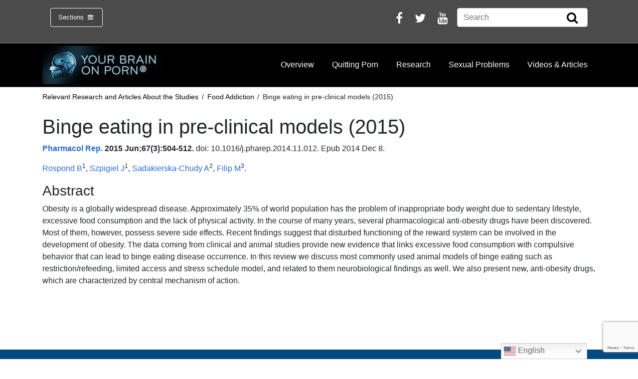

--- FILE ---
content_type: text/html; charset=UTF-8
request_url: https://www.yourbrainonporn.com/relevant-research-and-articles-about-the-studies/food-addiction/binge-eating-in-pre-clinical-models-2015/
body_size: 17862
content:
<!DOCTYPE html>
<html lang="en-US">
<head>
	<meta charset="UTF-8">
	<meta http-equiv="X-UA-Compatible" content="IE=edge">
	<meta name="viewport" content="width=device-width, initial-scale=1, shrink-to-fit=no">
	<meta name="mobile-web-app-capable" content="yes">
	<meta name="apple-mobile-web-app-capable" content="yes">
	<meta name="description" content="Evolution has not prepared your brain for today’s porn. Are you curious about the latest research on internet porn's effects? Wondering about erectile dysfunction, inability to orgasm or low libido? Escalation to extreme material? A lack of desire for partnered sex? Social anxiety, cognitive problems, lack of motivation? You're in the right place." />
	<meta name="apple-mobile-web-app-title" content="Your Brain On Porn - ">
	<link rel="profile" href="https://gmpg.org/xfn/11">
	<link rel="pingback" href="https://www.yourbrainonporn.com/xmlrpc.php">
	<style>
		.container-card {
			display: flex;
			flex-wrap: wrap;
			flex: 1;
			min-width: 340px;
			max-width: 100%
		}
		.container-card > * + * {
			margin-top: 0.25rem;
		}
	</style>
	<meta name='robots' content='index, follow, max-image-preview:large, max-snippet:-1, max-video-preview:-1' />
	<style>img:is([sizes="auto" i], [sizes^="auto," i]) { contain-intrinsic-size: 3000px 1500px }</style>
	
	<!-- This site is optimized with the Yoast SEO Premium plugin v26.5 (Yoast SEO v26.5) - https://yoast.com/wordpress/plugins/seo/ -->
	<title>Binge eating in pre-clinical models (2015) - Your Brain On Porn</title>
	<link rel="canonical" href="https://www.yourbrainonporn.com/relevant-research-and-articles-about-the-studies/food-addiction/binge-eating-in-pre-clinical-models-2015/" />
	<meta property="og:locale" content="en_US" />
	<meta property="og:type" content="article" />
	<meta property="og:title" content="Binge eating in pre-clinical models (2015)" />
	<meta property="og:description" content="Pharmacol Rep. 2015 Jun;67(3):504-512. doi: 10.1016/j.pharep.2014.11.012. Epub 2014 Dec 8. Rospond B1, Szpigiel J1, Sadakierska-Chudy A2, Filip M3. Abstract Obesity is a globally widespread disease. Approximately 35% of world population has the problem of inappropriate body weight due to sedentary lifestyle, excessive food consumption and the lack of physical activity. In the course of many [...]Read More... from Binge eating in pre-clinical models (2015)" />
	<meta property="og:url" content="https://www.yourbrainonporn.com/relevant-research-and-articles-about-the-studies/food-addiction/binge-eating-in-pre-clinical-models-2015/" />
	<meta property="og:site_name" content="Your Brain On Porn" />
	<meta property="article:publisher" content="https://www.facebook.com/Your-Brain-on-Porn-461017240703076/" />
	<meta name="twitter:card" content="summary_large_image" />
	<meta name="twitter:site" content="@YourBrainOnPorn" />
	<meta name="twitter:label1" content="Est. reading time" />
	<meta name="twitter:data1" content="1 minute" />
	<script type="application/ld+json" class="yoast-schema-graph">{"@context":"https://schema.org","@graph":[{"@type":"WebPage","@id":"https://www.yourbrainonporn.com/relevant-research-and-articles-about-the-studies/food-addiction/binge-eating-in-pre-clinical-models-2015/","url":"https://www.yourbrainonporn.com/relevant-research-and-articles-about-the-studies/food-addiction/binge-eating-in-pre-clinical-models-2015/","name":"Binge eating in pre-clinical models (2015) - Your Brain On Porn","isPartOf":{"@id":"https://www.yourbrainonporn.com/#website"},"datePublished":"2015-05-08T05:38:21+00:00","breadcrumb":{"@id":"https://www.yourbrainonporn.com/relevant-research-and-articles-about-the-studies/food-addiction/binge-eating-in-pre-clinical-models-2015/#breadcrumb"},"inLanguage":"en-US","potentialAction":[{"@type":"ReadAction","target":["https://www.yourbrainonporn.com/relevant-research-and-articles-about-the-studies/food-addiction/binge-eating-in-pre-clinical-models-2015/"]}]},{"@type":"BreadcrumbList","@id":"https://www.yourbrainonporn.com/relevant-research-and-articles-about-the-studies/food-addiction/binge-eating-in-pre-clinical-models-2015/#breadcrumb","itemListElement":[{"@type":"ListItem","position":1,"name":"Home","item":"https://www.yourbrainonporn.com/"},{"@type":"ListItem","position":2,"name":"Relevant Research and Articles About the Studies","item":"https://www.yourbrainonporn.com/relevant-research-and-articles-about-the-studies/"},{"@type":"ListItem","position":3,"name":"Food Addiction","item":"https://www.yourbrainonporn.com/relevant-research-and-articles-about-the-studies/food-addiction/"},{"@type":"ListItem","position":4,"name":"Binge eating in pre-clinical models (2015)"}]},{"@type":"WebSite","@id":"https://www.yourbrainonporn.com/#website","url":"https://www.yourbrainonporn.com/","name":"Your Brain On Porn","description":"","publisher":{"@id":"https://www.yourbrainonporn.com/#organization"},"potentialAction":[{"@type":"SearchAction","target":{"@type":"EntryPoint","urlTemplate":"https://www.yourbrainonporn.com/?s={search_term_string}"},"query-input":{"@type":"PropertyValueSpecification","valueRequired":true,"valueName":"search_term_string"}}],"inLanguage":"en-US"},{"@type":"Organization","@id":"https://www.yourbrainonporn.com/#organization","name":"Your Brain On Porn","url":"https://www.yourbrainonporn.com/","logo":{"@type":"ImageObject","inLanguage":"en-US","@id":"https://www.yourbrainonporn.com/#/schema/logo/image/","url":"https://www.yourbrainonporn.com/wp-content/uploads/2020/06/Screenshot-2020-06-10-at-19.03.19.png","contentUrl":"https://www.yourbrainonporn.com/wp-content/uploads/2020/06/Screenshot-2020-06-10-at-19.03.19.png","width":738,"height":232,"caption":"Your Brain On Porn"},"image":{"@id":"https://www.yourbrainonporn.com/#/schema/logo/image/"},"sameAs":["https://www.facebook.com/Your-Brain-on-Porn-461017240703076/","https://x.com/YourBrainOnPorn","https://www.youtube.com/channel/UCMeUgAxOmmURdrNxRNXnFkQ"]}]}</script>
	<!-- / Yoast SEO Premium plugin. -->


<link rel="alternate" type="application/rss+xml" title="Your Brain On Porn &raquo; Feed" href="https://www.yourbrainonporn.com/feed/" />
<link rel="alternate" type="application/rss+xml" title="Your Brain On Porn &raquo; Comments Feed" href="https://www.yourbrainonporn.com/comments/feed/" />
		<!-- This site uses the Google Analytics by MonsterInsights plugin v9.11.1 - Using Analytics tracking - https://www.monsterinsights.com/ -->
							<script src="//www.googletagmanager.com/gtag/js?id=G-JZTXKM8FNJ"  data-cfasync="false" data-wpfc-render="false" async></script>
			<script data-cfasync="false" data-wpfc-render="false">
				var mi_version = '9.11.1';
				var mi_track_user = true;
				var mi_no_track_reason = '';
								var MonsterInsightsDefaultLocations = {"page_location":"https:\/\/www.yourbrainonporn.com\/relevant-research-and-articles-about-the-studies\/food-addiction\/binge-eating-in-pre-clinical-models-2015\/"};
								if ( typeof MonsterInsightsPrivacyGuardFilter === 'function' ) {
					var MonsterInsightsLocations = (typeof MonsterInsightsExcludeQuery === 'object') ? MonsterInsightsPrivacyGuardFilter( MonsterInsightsExcludeQuery ) : MonsterInsightsPrivacyGuardFilter( MonsterInsightsDefaultLocations );
				} else {
					var MonsterInsightsLocations = (typeof MonsterInsightsExcludeQuery === 'object') ? MonsterInsightsExcludeQuery : MonsterInsightsDefaultLocations;
				}

								var disableStrs = [
										'ga-disable-G-JZTXKM8FNJ',
									];

				/* Function to detect opted out users */
				function __gtagTrackerIsOptedOut() {
					for (var index = 0; index < disableStrs.length; index++) {
						if (document.cookie.indexOf(disableStrs[index] + '=true') > -1) {
							return true;
						}
					}

					return false;
				}

				/* Disable tracking if the opt-out cookie exists. */
				if (__gtagTrackerIsOptedOut()) {
					for (var index = 0; index < disableStrs.length; index++) {
						window[disableStrs[index]] = true;
					}
				}

				/* Opt-out function */
				function __gtagTrackerOptout() {
					for (var index = 0; index < disableStrs.length; index++) {
						document.cookie = disableStrs[index] + '=true; expires=Thu, 31 Dec 2099 23:59:59 UTC; path=/';
						window[disableStrs[index]] = true;
					}
				}

				if ('undefined' === typeof gaOptout) {
					function gaOptout() {
						__gtagTrackerOptout();
					}
				}
								window.dataLayer = window.dataLayer || [];

				window.MonsterInsightsDualTracker = {
					helpers: {},
					trackers: {},
				};
				if (mi_track_user) {
					function __gtagDataLayer() {
						dataLayer.push(arguments);
					}

					function __gtagTracker(type, name, parameters) {
						if (!parameters) {
							parameters = {};
						}

						if (parameters.send_to) {
							__gtagDataLayer.apply(null, arguments);
							return;
						}

						if (type === 'event') {
														parameters.send_to = monsterinsights_frontend.v4_id;
							var hookName = name;
							if (typeof parameters['event_category'] !== 'undefined') {
								hookName = parameters['event_category'] + ':' + name;
							}

							if (typeof MonsterInsightsDualTracker.trackers[hookName] !== 'undefined') {
								MonsterInsightsDualTracker.trackers[hookName](parameters);
							} else {
								__gtagDataLayer('event', name, parameters);
							}
							
						} else {
							__gtagDataLayer.apply(null, arguments);
						}
					}

					__gtagTracker('js', new Date());
					__gtagTracker('set', {
						'developer_id.dZGIzZG': true,
											});
					if ( MonsterInsightsLocations.page_location ) {
						__gtagTracker('set', MonsterInsightsLocations);
					}
										__gtagTracker('config', 'G-JZTXKM8FNJ', {"forceSSL":"true","link_attribution":"true"} );
										window.gtag = __gtagTracker;										(function () {
						/* https://developers.google.com/analytics/devguides/collection/analyticsjs/ */
						/* ga and __gaTracker compatibility shim. */
						var noopfn = function () {
							return null;
						};
						var newtracker = function () {
							return new Tracker();
						};
						var Tracker = function () {
							return null;
						};
						var p = Tracker.prototype;
						p.get = noopfn;
						p.set = noopfn;
						p.send = function () {
							var args = Array.prototype.slice.call(arguments);
							args.unshift('send');
							__gaTracker.apply(null, args);
						};
						var __gaTracker = function () {
							var len = arguments.length;
							if (len === 0) {
								return;
							}
							var f = arguments[len - 1];
							if (typeof f !== 'object' || f === null || typeof f.hitCallback !== 'function') {
								if ('send' === arguments[0]) {
									var hitConverted, hitObject = false, action;
									if ('event' === arguments[1]) {
										if ('undefined' !== typeof arguments[3]) {
											hitObject = {
												'eventAction': arguments[3],
												'eventCategory': arguments[2],
												'eventLabel': arguments[4],
												'value': arguments[5] ? arguments[5] : 1,
											}
										}
									}
									if ('pageview' === arguments[1]) {
										if ('undefined' !== typeof arguments[2]) {
											hitObject = {
												'eventAction': 'page_view',
												'page_path': arguments[2],
											}
										}
									}
									if (typeof arguments[2] === 'object') {
										hitObject = arguments[2];
									}
									if (typeof arguments[5] === 'object') {
										Object.assign(hitObject, arguments[5]);
									}
									if ('undefined' !== typeof arguments[1].hitType) {
										hitObject = arguments[1];
										if ('pageview' === hitObject.hitType) {
											hitObject.eventAction = 'page_view';
										}
									}
									if (hitObject) {
										action = 'timing' === arguments[1].hitType ? 'timing_complete' : hitObject.eventAction;
										hitConverted = mapArgs(hitObject);
										__gtagTracker('event', action, hitConverted);
									}
								}
								return;
							}

							function mapArgs(args) {
								var arg, hit = {};
								var gaMap = {
									'eventCategory': 'event_category',
									'eventAction': 'event_action',
									'eventLabel': 'event_label',
									'eventValue': 'event_value',
									'nonInteraction': 'non_interaction',
									'timingCategory': 'event_category',
									'timingVar': 'name',
									'timingValue': 'value',
									'timingLabel': 'event_label',
									'page': 'page_path',
									'location': 'page_location',
									'title': 'page_title',
									'referrer' : 'page_referrer',
								};
								for (arg in args) {
																		if (!(!args.hasOwnProperty(arg) || !gaMap.hasOwnProperty(arg))) {
										hit[gaMap[arg]] = args[arg];
									} else {
										hit[arg] = args[arg];
									}
								}
								return hit;
							}

							try {
								f.hitCallback();
							} catch (ex) {
							}
						};
						__gaTracker.create = newtracker;
						__gaTracker.getByName = newtracker;
						__gaTracker.getAll = function () {
							return [];
						};
						__gaTracker.remove = noopfn;
						__gaTracker.loaded = true;
						window['__gaTracker'] = __gaTracker;
					})();
									} else {
										console.log("");
					(function () {
						function __gtagTracker() {
							return null;
						}

						window['__gtagTracker'] = __gtagTracker;
						window['gtag'] = __gtagTracker;
					})();
									}
			</script>
							<!-- / Google Analytics by MonsterInsights -->
		<script>
window._wpemojiSettings = {"baseUrl":"https:\/\/s.w.org\/images\/core\/emoji\/15.0.3\/72x72\/","ext":".png","svgUrl":"https:\/\/s.w.org\/images\/core\/emoji\/15.0.3\/svg\/","svgExt":".svg","source":{"concatemoji":"https:\/\/www.yourbrainonporn.com\/wp-includes\/js\/wp-emoji-release.min.js?ver=6.7.4"}};
/*! This file is auto-generated */
!function(i,n){var o,s,e;function c(e){try{var t={supportTests:e,timestamp:(new Date).valueOf()};sessionStorage.setItem(o,JSON.stringify(t))}catch(e){}}function p(e,t,n){e.clearRect(0,0,e.canvas.width,e.canvas.height),e.fillText(t,0,0);var t=new Uint32Array(e.getImageData(0,0,e.canvas.width,e.canvas.height).data),r=(e.clearRect(0,0,e.canvas.width,e.canvas.height),e.fillText(n,0,0),new Uint32Array(e.getImageData(0,0,e.canvas.width,e.canvas.height).data));return t.every(function(e,t){return e===r[t]})}function u(e,t,n){switch(t){case"flag":return n(e,"\ud83c\udff3\ufe0f\u200d\u26a7\ufe0f","\ud83c\udff3\ufe0f\u200b\u26a7\ufe0f")?!1:!n(e,"\ud83c\uddfa\ud83c\uddf3","\ud83c\uddfa\u200b\ud83c\uddf3")&&!n(e,"\ud83c\udff4\udb40\udc67\udb40\udc62\udb40\udc65\udb40\udc6e\udb40\udc67\udb40\udc7f","\ud83c\udff4\u200b\udb40\udc67\u200b\udb40\udc62\u200b\udb40\udc65\u200b\udb40\udc6e\u200b\udb40\udc67\u200b\udb40\udc7f");case"emoji":return!n(e,"\ud83d\udc26\u200d\u2b1b","\ud83d\udc26\u200b\u2b1b")}return!1}function f(e,t,n){var r="undefined"!=typeof WorkerGlobalScope&&self instanceof WorkerGlobalScope?new OffscreenCanvas(300,150):i.createElement("canvas"),a=r.getContext("2d",{willReadFrequently:!0}),o=(a.textBaseline="top",a.font="600 32px Arial",{});return e.forEach(function(e){o[e]=t(a,e,n)}),o}function t(e){var t=i.createElement("script");t.src=e,t.defer=!0,i.head.appendChild(t)}"undefined"!=typeof Promise&&(o="wpEmojiSettingsSupports",s=["flag","emoji"],n.supports={everything:!0,everythingExceptFlag:!0},e=new Promise(function(e){i.addEventListener("DOMContentLoaded",e,{once:!0})}),new Promise(function(t){var n=function(){try{var e=JSON.parse(sessionStorage.getItem(o));if("object"==typeof e&&"number"==typeof e.timestamp&&(new Date).valueOf()<e.timestamp+604800&&"object"==typeof e.supportTests)return e.supportTests}catch(e){}return null}();if(!n){if("undefined"!=typeof Worker&&"undefined"!=typeof OffscreenCanvas&&"undefined"!=typeof URL&&URL.createObjectURL&&"undefined"!=typeof Blob)try{var e="postMessage("+f.toString()+"("+[JSON.stringify(s),u.toString(),p.toString()].join(",")+"));",r=new Blob([e],{type:"text/javascript"}),a=new Worker(URL.createObjectURL(r),{name:"wpTestEmojiSupports"});return void(a.onmessage=function(e){c(n=e.data),a.terminate(),t(n)})}catch(e){}c(n=f(s,u,p))}t(n)}).then(function(e){for(var t in e)n.supports[t]=e[t],n.supports.everything=n.supports.everything&&n.supports[t],"flag"!==t&&(n.supports.everythingExceptFlag=n.supports.everythingExceptFlag&&n.supports[t]);n.supports.everythingExceptFlag=n.supports.everythingExceptFlag&&!n.supports.flag,n.DOMReady=!1,n.readyCallback=function(){n.DOMReady=!0}}).then(function(){return e}).then(function(){var e;n.supports.everything||(n.readyCallback(),(e=n.source||{}).concatemoji?t(e.concatemoji):e.wpemoji&&e.twemoji&&(t(e.twemoji),t(e.wpemoji)))}))}((window,document),window._wpemojiSettings);
</script>
<style id='wp-emoji-styles-inline-css'>

	img.wp-smiley, img.emoji {
		display: inline !important;
		border: none !important;
		box-shadow: none !important;
		height: 1em !important;
		width: 1em !important;
		margin: 0 0.07em !important;
		vertical-align: -0.1em !important;
		background: none !important;
		padding: 0 !important;
	}
</style>
<link rel='stylesheet' id='wp-block-library-css' href='https://www.yourbrainonporn.com/wp-includes/css/dist/block-library/style.min.css?ver=6.7.4' media='all' />
<style id='classic-theme-styles-inline-css'>
/*! This file is auto-generated */
.wp-block-button__link{color:#fff;background-color:#32373c;border-radius:9999px;box-shadow:none;text-decoration:none;padding:calc(.667em + 2px) calc(1.333em + 2px);font-size:1.125em}.wp-block-file__button{background:#32373c;color:#fff;text-decoration:none}
</style>
<style id='global-styles-inline-css'>
:root{--wp--preset--aspect-ratio--square: 1;--wp--preset--aspect-ratio--4-3: 4/3;--wp--preset--aspect-ratio--3-4: 3/4;--wp--preset--aspect-ratio--3-2: 3/2;--wp--preset--aspect-ratio--2-3: 2/3;--wp--preset--aspect-ratio--16-9: 16/9;--wp--preset--aspect-ratio--9-16: 9/16;--wp--preset--color--black: #000000;--wp--preset--color--cyan-bluish-gray: #abb8c3;--wp--preset--color--white: #fff;--wp--preset--color--pale-pink: #f78da7;--wp--preset--color--vivid-red: #cf2e2e;--wp--preset--color--luminous-vivid-orange: #ff6900;--wp--preset--color--luminous-vivid-amber: #fcb900;--wp--preset--color--light-green-cyan: #7bdcb5;--wp--preset--color--vivid-green-cyan: #00d084;--wp--preset--color--pale-cyan-blue: #8ed1fc;--wp--preset--color--vivid-cyan-blue: #0693e3;--wp--preset--color--vivid-purple: #9b51e0;--wp--preset--color--blue: #007bff;--wp--preset--color--indigo: #6610f2;--wp--preset--color--purple: #5533ff;--wp--preset--color--pink: #e83e8c;--wp--preset--color--red: #dc3545;--wp--preset--color--orange: #fd7e14;--wp--preset--color--yellow: #ffc107;--wp--preset--color--green: #28a745;--wp--preset--color--teal: #20c997;--wp--preset--color--cyan: #17a2b8;--wp--preset--color--gray: #6c757d;--wp--preset--color--gray-dark: #343a40;--wp--preset--gradient--vivid-cyan-blue-to-vivid-purple: linear-gradient(135deg,rgba(6,147,227,1) 0%,rgb(155,81,224) 100%);--wp--preset--gradient--light-green-cyan-to-vivid-green-cyan: linear-gradient(135deg,rgb(122,220,180) 0%,rgb(0,208,130) 100%);--wp--preset--gradient--luminous-vivid-amber-to-luminous-vivid-orange: linear-gradient(135deg,rgba(252,185,0,1) 0%,rgba(255,105,0,1) 100%);--wp--preset--gradient--luminous-vivid-orange-to-vivid-red: linear-gradient(135deg,rgba(255,105,0,1) 0%,rgb(207,46,46) 100%);--wp--preset--gradient--very-light-gray-to-cyan-bluish-gray: linear-gradient(135deg,rgb(238,238,238) 0%,rgb(169,184,195) 100%);--wp--preset--gradient--cool-to-warm-spectrum: linear-gradient(135deg,rgb(74,234,220) 0%,rgb(151,120,209) 20%,rgb(207,42,186) 40%,rgb(238,44,130) 60%,rgb(251,105,98) 80%,rgb(254,248,76) 100%);--wp--preset--gradient--blush-light-purple: linear-gradient(135deg,rgb(255,206,236) 0%,rgb(152,150,240) 100%);--wp--preset--gradient--blush-bordeaux: linear-gradient(135deg,rgb(254,205,165) 0%,rgb(254,45,45) 50%,rgb(107,0,62) 100%);--wp--preset--gradient--luminous-dusk: linear-gradient(135deg,rgb(255,203,112) 0%,rgb(199,81,192) 50%,rgb(65,88,208) 100%);--wp--preset--gradient--pale-ocean: linear-gradient(135deg,rgb(255,245,203) 0%,rgb(182,227,212) 50%,rgb(51,167,181) 100%);--wp--preset--gradient--electric-grass: linear-gradient(135deg,rgb(202,248,128) 0%,rgb(113,206,126) 100%);--wp--preset--gradient--midnight: linear-gradient(135deg,rgb(2,3,129) 0%,rgb(40,116,252) 100%);--wp--preset--font-size--small: 13px;--wp--preset--font-size--medium: 20px;--wp--preset--font-size--large: 36px;--wp--preset--font-size--x-large: 42px;--wp--preset--spacing--20: 0.44rem;--wp--preset--spacing--30: 0.67rem;--wp--preset--spacing--40: 1rem;--wp--preset--spacing--50: 1.5rem;--wp--preset--spacing--60: 2.25rem;--wp--preset--spacing--70: 3.38rem;--wp--preset--spacing--80: 5.06rem;--wp--preset--shadow--natural: 6px 6px 9px rgba(0, 0, 0, 0.2);--wp--preset--shadow--deep: 12px 12px 50px rgba(0, 0, 0, 0.4);--wp--preset--shadow--sharp: 6px 6px 0px rgba(0, 0, 0, 0.2);--wp--preset--shadow--outlined: 6px 6px 0px -3px rgba(255, 255, 255, 1), 6px 6px rgba(0, 0, 0, 1);--wp--preset--shadow--crisp: 6px 6px 0px rgba(0, 0, 0, 1);}:where(.is-layout-flex){gap: 0.5em;}:where(.is-layout-grid){gap: 0.5em;}body .is-layout-flex{display: flex;}.is-layout-flex{flex-wrap: wrap;align-items: center;}.is-layout-flex > :is(*, div){margin: 0;}body .is-layout-grid{display: grid;}.is-layout-grid > :is(*, div){margin: 0;}:where(.wp-block-columns.is-layout-flex){gap: 2em;}:where(.wp-block-columns.is-layout-grid){gap: 2em;}:where(.wp-block-post-template.is-layout-flex){gap: 1.25em;}:where(.wp-block-post-template.is-layout-grid){gap: 1.25em;}.has-black-color{color: var(--wp--preset--color--black) !important;}.has-cyan-bluish-gray-color{color: var(--wp--preset--color--cyan-bluish-gray) !important;}.has-white-color{color: var(--wp--preset--color--white) !important;}.has-pale-pink-color{color: var(--wp--preset--color--pale-pink) !important;}.has-vivid-red-color{color: var(--wp--preset--color--vivid-red) !important;}.has-luminous-vivid-orange-color{color: var(--wp--preset--color--luminous-vivid-orange) !important;}.has-luminous-vivid-amber-color{color: var(--wp--preset--color--luminous-vivid-amber) !important;}.has-light-green-cyan-color{color: var(--wp--preset--color--light-green-cyan) !important;}.has-vivid-green-cyan-color{color: var(--wp--preset--color--vivid-green-cyan) !important;}.has-pale-cyan-blue-color{color: var(--wp--preset--color--pale-cyan-blue) !important;}.has-vivid-cyan-blue-color{color: var(--wp--preset--color--vivid-cyan-blue) !important;}.has-vivid-purple-color{color: var(--wp--preset--color--vivid-purple) !important;}.has-black-background-color{background-color: var(--wp--preset--color--black) !important;}.has-cyan-bluish-gray-background-color{background-color: var(--wp--preset--color--cyan-bluish-gray) !important;}.has-white-background-color{background-color: var(--wp--preset--color--white) !important;}.has-pale-pink-background-color{background-color: var(--wp--preset--color--pale-pink) !important;}.has-vivid-red-background-color{background-color: var(--wp--preset--color--vivid-red) !important;}.has-luminous-vivid-orange-background-color{background-color: var(--wp--preset--color--luminous-vivid-orange) !important;}.has-luminous-vivid-amber-background-color{background-color: var(--wp--preset--color--luminous-vivid-amber) !important;}.has-light-green-cyan-background-color{background-color: var(--wp--preset--color--light-green-cyan) !important;}.has-vivid-green-cyan-background-color{background-color: var(--wp--preset--color--vivid-green-cyan) !important;}.has-pale-cyan-blue-background-color{background-color: var(--wp--preset--color--pale-cyan-blue) !important;}.has-vivid-cyan-blue-background-color{background-color: var(--wp--preset--color--vivid-cyan-blue) !important;}.has-vivid-purple-background-color{background-color: var(--wp--preset--color--vivid-purple) !important;}.has-black-border-color{border-color: var(--wp--preset--color--black) !important;}.has-cyan-bluish-gray-border-color{border-color: var(--wp--preset--color--cyan-bluish-gray) !important;}.has-white-border-color{border-color: var(--wp--preset--color--white) !important;}.has-pale-pink-border-color{border-color: var(--wp--preset--color--pale-pink) !important;}.has-vivid-red-border-color{border-color: var(--wp--preset--color--vivid-red) !important;}.has-luminous-vivid-orange-border-color{border-color: var(--wp--preset--color--luminous-vivid-orange) !important;}.has-luminous-vivid-amber-border-color{border-color: var(--wp--preset--color--luminous-vivid-amber) !important;}.has-light-green-cyan-border-color{border-color: var(--wp--preset--color--light-green-cyan) !important;}.has-vivid-green-cyan-border-color{border-color: var(--wp--preset--color--vivid-green-cyan) !important;}.has-pale-cyan-blue-border-color{border-color: var(--wp--preset--color--pale-cyan-blue) !important;}.has-vivid-cyan-blue-border-color{border-color: var(--wp--preset--color--vivid-cyan-blue) !important;}.has-vivid-purple-border-color{border-color: var(--wp--preset--color--vivid-purple) !important;}.has-vivid-cyan-blue-to-vivid-purple-gradient-background{background: var(--wp--preset--gradient--vivid-cyan-blue-to-vivid-purple) !important;}.has-light-green-cyan-to-vivid-green-cyan-gradient-background{background: var(--wp--preset--gradient--light-green-cyan-to-vivid-green-cyan) !important;}.has-luminous-vivid-amber-to-luminous-vivid-orange-gradient-background{background: var(--wp--preset--gradient--luminous-vivid-amber-to-luminous-vivid-orange) !important;}.has-luminous-vivid-orange-to-vivid-red-gradient-background{background: var(--wp--preset--gradient--luminous-vivid-orange-to-vivid-red) !important;}.has-very-light-gray-to-cyan-bluish-gray-gradient-background{background: var(--wp--preset--gradient--very-light-gray-to-cyan-bluish-gray) !important;}.has-cool-to-warm-spectrum-gradient-background{background: var(--wp--preset--gradient--cool-to-warm-spectrum) !important;}.has-blush-light-purple-gradient-background{background: var(--wp--preset--gradient--blush-light-purple) !important;}.has-blush-bordeaux-gradient-background{background: var(--wp--preset--gradient--blush-bordeaux) !important;}.has-luminous-dusk-gradient-background{background: var(--wp--preset--gradient--luminous-dusk) !important;}.has-pale-ocean-gradient-background{background: var(--wp--preset--gradient--pale-ocean) !important;}.has-electric-grass-gradient-background{background: var(--wp--preset--gradient--electric-grass) !important;}.has-midnight-gradient-background{background: var(--wp--preset--gradient--midnight) !important;}.has-small-font-size{font-size: var(--wp--preset--font-size--small) !important;}.has-medium-font-size{font-size: var(--wp--preset--font-size--medium) !important;}.has-large-font-size{font-size: var(--wp--preset--font-size--large) !important;}.has-x-large-font-size{font-size: var(--wp--preset--font-size--x-large) !important;}
:where(.wp-block-post-template.is-layout-flex){gap: 1.25em;}:where(.wp-block-post-template.is-layout-grid){gap: 1.25em;}
:where(.wp-block-columns.is-layout-flex){gap: 2em;}:where(.wp-block-columns.is-layout-grid){gap: 2em;}
:root :where(.wp-block-pullquote){font-size: 1.5em;line-height: 1.6;}
</style>
<link rel='stylesheet' id='contact-form-7-css' href='https://www.yourbrainonporn.com/wp-content/plugins/contact-form-7/includes/css/styles.css?ver=6.1.4' media='all' />
<link rel='stylesheet' id='wp-post-modal-css' href='https://www.yourbrainonporn.com/wp-content/plugins/wp-post-modal/public/css/wp-post-modal-public.css?ver=1.0.0' media='all' />
<link rel='stylesheet' id='child-understrap-styles-css' href='https://www.yourbrainonporn.com/wp-content/themes/understrap-child-master/css/child-theme.min.css?ver=0.5.3' media='all' />
<link rel='stylesheet' id='shiftnav-css' href='https://www.yourbrainonporn.com/wp-content/plugins/shiftnav-pro/pro/assets/css/shiftnav.min.css?ver=1.6.3' media='all' />
<link rel='stylesheet' id='shiftnav-font-awesome-css' href='https://www.yourbrainonporn.com/wp-content/plugins/shiftnav-pro/assets/css/fontawesome/css/font-awesome.min.css?ver=1.6.3' media='all' />
<link rel='stylesheet' id='shiftnav-app-css' href='https://www.yourbrainonporn.com/wp-content/plugins/shiftnav-pro/pro/assets/css/skins/app.css?ver=1.6.3' media='all' />
<script src="https://www.yourbrainonporn.com/wp-content/plugins/google-analytics-premium/assets/js/frontend-gtag.min.js?ver=9.11.1" id="monsterinsights-frontend-script-js" async data-wp-strategy="async"></script>
<script data-cfasync="false" data-wpfc-render="false" id='monsterinsights-frontend-script-js-extra'>var monsterinsights_frontend = {"js_events_tracking":"true","download_extensions":"doc,pdf,ppt,zip,xls,docx,pptx,xlsx","inbound_paths":"[{\"path\":\"\\\/go\\\/\",\"label\":\"affiliate\"},{\"path\":\"\\\/recommend\\\/\",\"label\":\"affiliate\"}]","home_url":"https:\/\/www.yourbrainonporn.com","hash_tracking":"false","v4_id":"G-JZTXKM8FNJ"};</script>
<script src="https://www.yourbrainonporn.com/wp-includes/js/jquery/jquery.min.js?ver=3.7.1" id="jquery-core-js"></script>
<script src="https://www.yourbrainonporn.com/wp-includes/js/jquery/jquery-migrate.min.js?ver=3.4.1" id="jquery-migrate-js"></script>
<script id="wp-post-modal-js-extra">
var fromPHP = {"pluginUrl":"https:\/\/www.yourbrainonporn.com\/wp-content\/plugins\/wp-post-modal\/public\/","breakpoint":"768","styled":"1","disableScrolling":"","loader":"","ajax_url":"https:\/\/www.yourbrainonporn.com\/wp-admin\/admin-ajax.php","siteUrl":"https:\/\/www.yourbrainonporn.com","restMethod":"","iframe":"","urlState":"","containerID":"#modal-ready","modalLinkClass":"modal-link","isAdmin":"","customizing":""};
</script>
<script src="https://www.yourbrainonporn.com/wp-content/plugins/wp-post-modal/public/js/wp-post-modal-public.js?ver=1.0.0" id="wp-post-modal-js"></script>
<link rel="https://api.w.org/" href="https://www.yourbrainonporn.com/wp-json/" /><link rel="alternate" title="JSON" type="application/json" href="https://www.yourbrainonporn.com/wp-json/wp/v2/pages/6802" /><link rel="EditURI" type="application/rsd+xml" title="RSD" href="https://www.yourbrainonporn.com/xmlrpc.php?rsd" />
<link rel='shortlink' href='https://www.yourbrainonporn.com/?p=6802' />
<link rel="alternate" title="oEmbed (JSON)" type="application/json+oembed" href="https://www.yourbrainonporn.com/wp-json/oembed/1.0/embed?url=https%3A%2F%2Fwww.yourbrainonporn.com%2Frelevant-research-and-articles-about-the-studies%2Ffood-addiction%2Fbinge-eating-in-pre-clinical-models-2015%2F" />
<link rel="alternate" title="oEmbed (XML)" type="text/xml+oembed" href="https://www.yourbrainonporn.com/wp-json/oembed/1.0/embed?url=https%3A%2F%2Fwww.yourbrainonporn.com%2Frelevant-research-and-articles-about-the-studies%2Ffood-addiction%2Fbinge-eating-in-pre-clinical-models-2015%2F&#038;format=xml" />

	<!-- ShiftNav CSS
	================================================================ -->
	<style type="text/css" id="shiftnav-dynamic-css">


/* Status: Loaded from Transient */

	</style>
	<!-- end ShiftNav CSS -->

	<script type="text/javascript">
  jQuery(function($){
    $('.comment-reply-link').click(function(e){
      e.preventDefault();
      var args = $(this).data('onclick');
      args = args.replace(/.*\(|\)/gi, '').replace(/\"|\s+/g, '');
      args = args.split(',');
      tinymce.EditorManager.execCommand('mceRemoveEditor', true, 'comment');
      addComment.moveForm.apply( addComment, args );
      tinymce.EditorManager.execCommand('mceAddEditor', true, 'comment');
    });
    $('#cancel-comment-reply-link').click(function(e){
        e.preventDefault();
        tinymce.EditorManager.execCommand('mceRemoveEditor', true, 'comment');
        setTimeout(function(){ tinymce.EditorManager.execCommand('mceAddEditor', true, 'comment'); }, 1);
    });
  });
</script>

	<style type='text/css'>
	#wp-comment-editor-container {
		border: 2px solid #DFDFDF;
	}
	</style>
	<script src="https://my.hellobar.com/c578d2cfe8fb268e1e4fdcb14057576715558b67.js" type="text/javascript" charset="utf-8" async="async"></script><meta name="mobile-web-app-capable" content="yes">
<meta name="apple-mobile-web-app-capable" content="yes">
<meta name="apple-mobile-web-app-title" content="Your Brain On Porn - ">

<style type="text/css" id="breadcrumb-trail-css">.breadcrumbs .trail-browse,.breadcrumbs .trail-items,.breadcrumbs .trail-items li {display: inline-block;margin:0;padding: 0;border:none;background:transparent;text-indent: 0;}.breadcrumbs .trail-browse {font-size: inherit;font-style:inherit;font-weight: inherit;color: inherit;}.breadcrumbs .trail-items {list-style: none;}.trail-items li::after {content: "\002F";padding: 0 0.5em;}.trail-items li:last-of-type::after {display: none;}</style>
<link rel="icon" href="https://www.yourbrainonporn.com/wp-content/uploads/2018/10/cropped-favicon-1024-1-32x32.png" sizes="32x32" />
<link rel="icon" href="https://www.yourbrainonporn.com/wp-content/uploads/2018/10/cropped-favicon-1024-1-192x192.png" sizes="192x192" />
<link rel="apple-touch-icon" href="https://www.yourbrainonporn.com/wp-content/uploads/2018/10/cropped-favicon-1024-1-180x180.png" />
<meta name="msapplication-TileImage" content="https://www.yourbrainonporn.com/wp-content/uploads/2018/10/cropped-favicon-1024-1-270x270.png" />
		<style id="wp-custom-css">
			.featured-story-1 {
	margin-right:1vw;
}

.featured-story-2 {
  margin-top:8px;	
}		</style>
		</head>

<body class="page-template-default page page-id-6802 page-child parent-pageid-162 wp-embed-responsive understrap-has-sidebar">

    <div class="top-header-wrapper">
	    <div id="top-header-area" class="container" role="complementary">
	    <div class="widget_text top-header clearfix"><div class="textwidget custom-html-widget"><div>
	<div class="float-left text-white m-3 ">
		<a class="shiftnav-toggle shiftnav-toggle-button btn btn-light" data-shiftnav-target="shiftnav-main"> <span class="pr-1">Sections</span>
			<i class="fa fa-bars"></i></a>
	</div>
	<div class="float-right text-white m-3 social-links">
		<a href="https://www.facebook.com/Your-Brain-on-Porn-461017240703076/" title="Follow us on Facebook" class="text-white"
		 target="_blank"><i class="fa fa-facebook pt-2" aria-hidden="true"></i></a>
		<a href="https://twitter.com/YourBrainOnPorn" title="Follow us on Twitter" class="text-white" target="_blank"><i
			 class="fa fa-twitter pt-2" aria-hidden="true"></i></a>
		<a href="https://www.youtube.com/user/BodyWisdomVideos/featured" class="text-white" target="_blank"><i class="fa fa-youtube pt-2"
			 aria-hidden="true"></i></a>
		<div class="float-right ml-2">
			<div class="">
				<form role="search" method="get" id="search-form" action="/">
					<div class="form-group has-feedback">
						<input type="text" class="form-control" name="s" placeholder="Search" id="s"
						 size="25" />
						<button id="searchsubmit" value="Search"><i class="fa fa-search"></i></button>
					</div>
				</form>
			</div>
		</div>
	</div>
</div></div></div>	    </div>
    </div>
	<div class="hfeed site" id="page">
	
		<!-- ******************* The Navbar Area ******************* -->
	<div id="wrapper-navbar" itemscope itemtype="http://schema.org/WebSite">

		<a class="skip-link screen-reader-text sr-only" href="#content">Skip to content</a>

		<nav class="navbar navbar-expand-md navbar-dark bg-primary">

					<div class="container" >
					<div class="float-left">
				<a class="navbar-brand m-0" rel="home" href="/"><img src="/wp-content/uploads/2019/03/ybop-logo-r.jpg" title="Your Brain on Porn" width="270" height="77" itemprop="url"></a>
			</div>
				<!-- The WordPress Menu goes here -->
				<div id="navbarNavDropdown" class="menu-sections-container"><ul id="main-menu" class="ml-auto text-light d-block hidden-xs hidden-sm"><li itemscope="itemscope" itemtype="https://www.schema.org/SiteNavigationElement" id="menu-item-15376" class="menu-item menu-item-type-post_type menu-item-object-page menu-item-15376 nav-item"><a title="Overview" href="https://www.yourbrainonporn.com/overview/" class="nav-link">Overview</a></li>
<li itemscope="itemscope" itemtype="https://www.schema.org/SiteNavigationElement" id="menu-item-15385" class="menu-item menu-item-type-post_type menu-item-object-page menu-item-15385 nav-item"><a title="Quitting Porn" href="https://www.yourbrainonporn.com/quitting-porn/" class="nav-link">Quitting Porn</a></li>
<li itemscope="itemscope" itemtype="https://www.schema.org/SiteNavigationElement" id="menu-item-15383" class="menu-item menu-item-type-post_type menu-item-object-page menu-item-15383 nav-item"><a title="Research" href="https://www.yourbrainonporn.com/research/" class="nav-link">Research</a></li>
<li itemscope="itemscope" itemtype="https://www.schema.org/SiteNavigationElement" id="menu-item-15384" class="menu-item menu-item-type-post_type menu-item-object-page menu-item-15384 nav-item"><a title="Sexual Problems" href="https://www.yourbrainonporn.com/sexual-problems/" class="nav-link">Sexual Problems</a></li>
<li itemscope="itemscope" itemtype="https://www.schema.org/SiteNavigationElement" id="menu-item-15419" class="menu-item menu-item-type-post_type menu-item-object-page menu-item-15419 nav-item"><a title="Videos &amp; Articles" href="https://www.yourbrainonporn.com/videos-articles/" class="nav-link">Videos &amp; Articles</a></li>
</ul></div>						</div><!-- .container -->
			
		</nav><!-- .site-navigation -->

	</div><!-- #wrapper-navbar end -->
	<div class="container mt-0 mb-0">
		<nav role="navigation" aria-label="Breadcrumbs" class="breadcrumb-trail breadcrumbs" itemprop="breadcrumb"><h2 class="trail-browse">Browse:</h2><ul class="trail-items" itemscope itemtype="http://schema.org/BreadcrumbList"><meta name="numberOfItems" content="4" /><meta name="itemListOrder" content="Ascending" /><li itemprop="itemListElement" itemscope itemtype="http://schema.org/ListItem" class="trail-item trail-begin"><a href="https://www.yourbrainonporn.com/" rel="home" itemprop="item"><span itemprop="name">Home</span></a><meta itemprop="position" content="1" /></li><li itemprop="itemListElement" itemscope itemtype="http://schema.org/ListItem" class="trail-item"><a href="https://www.yourbrainonporn.com/relevant-research-and-articles-about-the-studies/" itemprop="item"><span itemprop="name">Relevant Research and Articles About the Studies</span></a><meta itemprop="position" content="2" /></li><li itemprop="itemListElement" itemscope itemtype="http://schema.org/ListItem" class="trail-item"><a href="https://www.yourbrainonporn.com/relevant-research-and-articles-about-the-studies/food-addiction/" itemprop="item"><span itemprop="name">Food Addiction</span></a><meta itemprop="position" content="3" /></li><li itemprop="itemListElement" itemscope itemtype="http://schema.org/ListItem" class="trail-item trail-end"><span itemprop="item"><span itemprop="name">Binge eating in pre-clinical models (2015)</span></span><meta itemprop="position" content="4" /></li></ul></nav>	</div>	
	</div>
	<!-- Global site tag (gtag.js) - Google Analytics -->
	<script async src="https://www.googletagmanager.com/gtag/js?id=UA-127779216-1"></script>
	<script>
	  window.dataLayer = window.dataLayer || [];
	  function gtag(){dataLayer.push(arguments);}
	  gtag('js', new Date());
	
	  gtag('config', 'UA-127779216-1');
	</script>


<div class="wrapper" id="page-wrapper">

	<div class="container" id="content" tabindex="-1">

		<div class="row">

			<!-- Do the left sidebar check -->
			
<div class="col-md content-area" id="primary">

			<main class="site-main" id="main">

				
					
<article class="post-6802 page type-page status-publish hentry" id="post-6802">

	<header class="entry-header"><h1 class="entry-title">Binge eating in pre-clinical models (2015)</h1></header><!-- .entry-header -->
	<div class="entry-content">

		<p><strong><span role="menubar"><a href="http://www.ncbi.nlm.nih.gov/pubmed/25933962#" role="menuitem" title="Pharmacological reports : PR.">Pharmacol Rep.</a></span> 2015 Jun;67(3):504-512.</strong> doi: 10.1016/j.pharep.2014.11.012. Epub 2014 Dec 8.</p>
<p><a href="http://www.ncbi.nlm.nih.gov/pubmed/?term=Rospond%20B%5BAuthor%5D&amp;cauthor=true&amp;cauthor_uid=25933962">Rospond B</a><sup>1</sup>, <a href="http://www.ncbi.nlm.nih.gov/pubmed/?term=Szpigiel%20J%5BAuthor%5D&amp;cauthor=true&amp;cauthor_uid=25933962">Szpigiel J</a><sup>1</sup>, <a href="http://www.ncbi.nlm.nih.gov/pubmed/?term=Sadakierska-Chudy%20A%5BAuthor%5D&amp;cauthor=true&amp;cauthor_uid=25933962">Sadakierska-Chudy A</a><sup>2</sup>, <a href="http://www.ncbi.nlm.nih.gov/pubmed/?term=Filip%20M%5BAuthor%5D&amp;cauthor=true&amp;cauthor_uid=25933962">Filip M</a><sup>3</sup>.</p>
<div>
<h3>Abstract</h3>
<div>
<p>Obesity is a globally widespread disease. Approximately 35% of world population has the problem of inappropriate body weight due to sedentary lifestyle, excessive food consumption and the lack of physical activity. In the course of many years, several pharmacological anti-obesity drugs have been discovered. Most of them, however, possess severe side effects. Recent findings suggest that disturbed functioning of the reward system can be involved in the development of obesity. The data coming from clinical and animal studies provide new evidence that links excessive food consumption with compulsive behavior that can lead to binge eating disease occurrence. In this review we discuss most commonly used animal models of binge eating such as restriction/refeeding, limited access and stress schedule model, and related to them neurobiological findings as well. We also present new, anti-obesity drugs, which are characterized by central mechanism of action.</p>
<p>&nbsp;</p>
</div>
</div>
<p>&nbsp;</p>

	</div><!-- .entry-content -->

	<footer class="entry-footer">

		
	</footer><!-- .entry-footer -->

</article><!-- #post-6802 -->

					
								<ul class="child-pages p-0"></ul>
			</main><!-- #main -->

		<!-- Do the right sidebar check -->
		</div><!-- #primary -->


	</div><!-- .row -->

</div><!-- Container end -->

</div><!-- Wrapper end -->

<div class="text-white">

<!-- ******************* The Footer Full-width Widget Area ******************* -->

<div class="wrapper" id="wrapper-footer-full" role="complementary">

	<div class="container" id="footer-full-content" tabindex="-1">

		<div class="row">

			<div id="custom_html-19" class="widget_text footer-widget widget_custom_html widget-count-2 col-md-6"><h3 class="widget-title">Quick Links</h3><div class="textwidget custom-html-widget"><div class="footer-widget widget_text widget-count-4">
		<div class="textwidget row small">
			<div class="col-md-6 quick-links">
				<div><i class="font-weight-bold fa fa-angle-double-right"></i> <a class="text-white" href="https://www.yourbrainonporn.com/">Home </a></div>
				<div><i class="font-weight-bold fa fa-angle-double-right"></i> <a class="text-white" href="https://www.yourbrainonporn.com/overview/">Start
						Here</a></div>
				<div><i class="font-weight-bold fa fa-angle-double-right"></i> <a class="text-white" href="https://www.yourbrainonporn.com/quitting-porn/">Quitting
						Porn</a></div>
				<div><i class="font-weight-bold fa fa-angle-double-right"></i> <a class="text-white" href="https://www.yourbrainonporn.com/rebooting-accounts/">Recovery
						Stories</a></div>
				<div><i class="font-weight-bold fa fa-angle-double-right"></i> <a class="text-white" href="https://www.yourbrainonporn.com/sexual-problems/">Sexual
						Problems</a></div>
			</div>
			<div class="col-md-6 quick-links">
				<div><i class="font-weight-bold fa fa-angle-double-right"></i> <a class="text-white" href="https://www.yourbrainonporn.com/relevant-research-and-articles-about-the-studies/">Research</a></div>
				<div><i class="font-weight-bold fa fa-angle-double-right"></i> <a class="text-white" href="https://www.yourbrainonporn.com/videos-articles/">Videos</a></div>
				<div><i class="font-weight-bold fa fa-angle-double-right"></i> <a class="text-white" href="/#news">Latest News</a></div>
				<div><i class="font-weight-bold fa fa-angle-double-right"></i> <a class="text-white" href="https://www.yourbrainonporn.com/about/about-us/">About
						Us</a></div>
				<div><i class="font-weight-bold fa fa-angle-double-right"></i> <a class="text-white" href="https://www.yourbrainonporn.com/contact-us/">Contact
						Us</a></div>
			</div>
		</div>
	</div>
	</div></div><!-- .footer-widget --><div id="custom_html-12" class="widget_text footer-widget widget_custom_html widget-count-2 col-md-6"><div class="textwidget custom-html-widget"></div></div><!-- .footer-widget -->
		</div>

	</div>

</div><!-- #wrapper-footer-full -->
</div>
<div class="wrapper" id="wrapper-footer">

	<div class="container">

		<div class="row">

			<div class="col-md-12">

				<footer class="site-footer" id="colophon">

					<div class="site-info mt-3 text-light">
							
						<ul class="list-inline float-left small">
							<li class="list-inline-item"><a href="/copyright" class="border-right pr-3 pr-3 text-light modal-link">Copyright</a</li>
							<li class="list-inline-item"><a href="/medical-disclaimer" class="text-light modal-link border-right pr-3  pr-3">Medical Disclaimer</a></li>
							<li class="list-inline-item"><a href="/copyright-and-privacy" class="text-light modal-link border-right pr-3  pr-3">Privacy</a></li>
							<li class="list-inline-item"><a href="/terms-conditions" class="text-light modal-link">Terms &amp; Conditions</a></li>
						</ul>

						<div class="float-right text-white social-links">
							<a href="https://www.facebook.com/Your-Brain-on-Porn-461017240703076/" title="Follow us on Facebook" class="text-white"><i class="fa fa-facebook pt-2" aria-hidden="true" target="_blank"></i></a>
							<a href="https://twitter.com/YourBrainOnPorn" title="Follow us on Twitter" class="text-white" target="_blank"><i class="fa fa-twitter pt-2" aria-hidden="true"></i></a>
							<a href="/videos/ybop-basic-videos/" class="text-white" target="_blank"><i class="fa fa-youtube pt-2" aria-hidden="true"></i></a>
						</div>
								
						<div class="text-center small text-white">
							<br></br><p>In Memory of <a href="https://www.garywilson.life" class="text-light">Gary Wilson</a></p>
						</div>
					
					</div><!-- .site-info -->

				</footer><!-- #colophon -->

			</div><!--col end -->

		</div><!-- row end -->

	</div><!-- container end -->

</div><!-- wrapper end -->

</div><!-- #page we need this extra closing tag here -->

<div class="gtranslate_wrapper" id="gt-wrapper-83124930"></div><script>
document.addEventListener('DOMContentLoaded', function () {
  document.querySelectorAll('a[href*="amazon."]').forEach(function (link) {
    link.addEventListener('click', function () {
      gtag('event', 'click_amazon', {
        'event_category': 'outbound',
        'event_label': link.href
      });
    });
  });
});
</script>


	<!-- ShiftNav #shiftnav-main -->
	<div class="shiftnav shiftnav-nojs shiftnav-shiftnav-main shiftnav-left-edge shiftnav-skin-app shiftnav-transition-standard" id="shiftnav-main" data-shiftnav-id="shiftnav-main">
		<div class="shiftnav-inner">

					<span class="shiftnav-panel-close"><i class="fa fa-times"></i></span>
		
		<nav class="shiftnav-nav"><ul id="menu-left-navigation" class="shiftnav-menu shiftnav-targets-medium shiftnav-targets-text-small shiftnav-targets-icon-small shiftnav-indent-subs"><li id="menu-item-15430" class="menu-item menu-item-type-custom menu-item-object-custom menu-item-home menu-item-15430 shiftnav-depth-0"><a class="shiftnav-target"  href="https://www.yourbrainonporn.com">Home</a></li><li id="menu-item-15443" class="menu-item menu-item-type-post_type menu-item-object-page menu-item-has-children menu-item-15443 shiftnav-sub-accordion shiftnav-depth-0"><a class="shiftnav-target"  href="https://www.yourbrainonporn.com/overview/">OVERVIEW</a><span class="shiftnav-submenu-activation shiftnav-submenu-activation-open"><i class="fa fa-angle-double-down"></i></span><span class="shiftnav-submenu-activation shiftnav-submenu-activation-close"><i class="fa fa-angle-double-up"></i></span>
<ul class="sub-menu sub-menu-1">
<li id="menu-item-15442" class="menu-item menu-item-type-post_type menu-item-object-page menu-item-15442 shiftnav-depth-1"><a class="shiftnav-target"  href="https://www.yourbrainonporn.com/about/about-this-site/">About This Site</a></li><li id="menu-item-15437" class="menu-item menu-item-type-post_type menu-item-object-page menu-item-15437 shiftnav-depth-1"><a class="shiftnav-target"  href="https://www.yourbrainonporn.com/about/about-us/">About Us</a></li><li id="menu-item-15447" class="menu-item menu-item-type-post_type menu-item-object-page menu-item-15447 shiftnav-depth-1"><a class="shiftnav-target"  href="https://www.yourbrainonporn.com/miscellaneous-resources/start-here-evolution-has-not-prepared-your-brain-for-todays-porn/">Summary of Key Concepts</a></li><li id="menu-item-15449" class="menu-item menu-item-type-post_type menu-item-object-page menu-item-15449 shiftnav-depth-1"><a class="shiftnav-target"  href="https://www.yourbrainonporn.com/about/your-brain-on-porn-book-2nd-edition/">Your Brain on Porn Book</a></li><li class="shiftnav-retract"><a class="shiftnav-target"><i class="fa fa-chevron-left"></i> Back</a></li></ul>
</li><li id="menu-item-15471" class="menu-item menu-item-type-post_type menu-item-object-page menu-item-has-children menu-item-15471 shiftnav-sub-accordion shiftnav-depth-0"><a class="shiftnav-target"  href="https://www.yourbrainonporn.com/sexual-problems/">SEXUAL PROBLEMS</a><span class="shiftnav-submenu-activation shiftnav-submenu-activation-open"><i class="fa fa-angle-double-down"></i></span><span class="shiftnav-submenu-activation shiftnav-submenu-activation-close"><i class="fa fa-angle-double-up"></i></span>
<ul class="sub-menu sub-menu-1">
<li id="menu-item-15473" class="menu-item menu-item-type-post_type menu-item-object-page menu-item-15473 shiftnav-depth-1"><a class="shiftnav-target"  href="https://www.yourbrainonporn.com/porn-induced-sexual-dysfunctions/">Main Page &amp; FAQs</a></li><li id="menu-item-15475" class="menu-item menu-item-type-post_type menu-item-object-page menu-item-15475 shiftnav-depth-1"><a class="shiftnav-target"  href="https://www.yourbrainonporn.com/porn-induced-sexual-dysfunctions/start-here-porn-induced-sexual-dysfunction/">Porn-induced ED article</a></li><li id="menu-item-15479" class="menu-item menu-item-type-post_type menu-item-object-page menu-item-15479 shiftnav-depth-1"><a class="shiftnav-target"  href="https://www.yourbrainonporn.com/rebooting-porn-use-faqs/research-confirms-sharp-rise-in-youthful-sexual-dysfunctions/">Sharp Rise in Youthful Sexual Problems</a></li><li id="menu-item-15477" class="menu-item menu-item-type-post_type menu-item-object-page menu-item-15477 shiftnav-depth-1"><a class="shiftnav-target"  href="https://www.yourbrainonporn.com/porn-induced-sexual-dysfunctions/experts-who-recognize-porn-induced-sexual-dysfunctions-along-with-relevant-studies/">Experts Who Recognize PIED</a></li><li id="menu-item-15481" class="menu-item menu-item-type-post_type menu-item-object-page menu-item-15481 shiftnav-depth-1"><a class="shiftnav-target"  href="https://www.yourbrainonporn.com/porn-induced-sexual-dysfunctions/what-experts-tell-guys-suffering-from-pied-the-good-the-bad/">What Experts Tell PIED Sufferers</a></li><li class="shiftnav-retract"><a class="shiftnav-target"><i class="fa fa-chevron-left"></i> Back</a></li></ul>
</li><li id="menu-item-17330" class="menu-item menu-item-type-post_type menu-item-object-page menu-item-has-children menu-item-17330 shiftnav-sub-accordion shiftnav-depth-0"><a class="shiftnav-target"  href="https://www.yourbrainonporn.com/quitting-porn/">QUITTING PORN</a><span class="shiftnav-submenu-activation shiftnav-submenu-activation-open"><i class="fa fa-angle-double-down"></i></span><span class="shiftnav-submenu-activation shiftnav-submenu-activation-close"><i class="fa fa-angle-double-up"></i></span>
<ul class="sub-menu sub-menu-1">
<li id="menu-item-15453" class="menu-item menu-item-type-post_type menu-item-object-page menu-item-15453 shiftnav-depth-1"><a class="shiftnav-target"  href="https://www.yourbrainonporn.com/tools-for-change-recovery-from-porn-addiction/rebooting-basics-start-here/">Rebooting Basics Article</a></li><li id="menu-item-15455" class="menu-item menu-item-type-post_type menu-item-object-page menu-item-15455 shiftnav-depth-1"><a class="shiftnav-target"  href="https://www.yourbrainonporn.com/tools-for-change-recovery-from-porn-addiction/">Tools for Change &amp; Recovery</a></li><li id="menu-item-15463" class="menu-item menu-item-type-post_type menu-item-object-page menu-item-15463 shiftnav-depth-1"><a class="shiftnav-target"  href="https://www.yourbrainonporn.com/support-apps-forums-websites-books/">Options for Support &amp; Help</a></li><li id="menu-item-15461" class="menu-item menu-item-type-post_type menu-item-object-page menu-item-15461 shiftnav-depth-1"><a class="shiftnav-target"  href="https://www.yourbrainonporn.com/tools-for-change-recovery-from-porn-addiction/rebooting-advice-observations-from-successful-rebooters/">Advice From Successful Rebooters</a></li><li id="menu-item-15459" class="menu-item menu-item-type-post_type menu-item-object-page menu-item-15459 shiftnav-depth-1"><a class="shiftnav-target"  href="https://www.yourbrainonporn.com/rebooting-porn-use-faqs/">Rebooting &amp; Porn Use FAQs</a></li><li id="menu-item-17333" class="menu-item menu-item-type-post_type menu-item-object-page menu-item-17333 shiftnav-depth-1"><a class="shiftnav-target"  href="https://www.yourbrainonporn.com/rebooting-accounts/">Recovery (Rebooting) Self-Reports</a></li><li id="menu-item-15465" class="menu-item menu-item-type-post_type menu-item-object-page menu-item-15465 shiftnav-depth-1"><a class="shiftnav-target"  href="https://www.yourbrainonporn.com/tools-for-change-recovery-from-porn-addiction/external-rebooting-blogs-forums-threads/">Forums, Blogs, Threads</a></li><li id="menu-item-15469" class="menu-item menu-item-type-post_type menu-item-object-page menu-item-15469 shiftnav-depth-1"><a class="shiftnav-target"  href="https://www.yourbrainonporn.com/support-apps-forums-websites-books/educating-your-therapist/">Educating Your Therapist</a></li><li class="shiftnav-retract"><a class="shiftnav-target"><i class="fa fa-chevron-left"></i> Back</a></li></ul>
</li><li id="menu-item-15486" class="menu-item menu-item-type-post_type menu-item-object-page menu-item-has-children menu-item-15486 shiftnav-sub-accordion shiftnav-depth-0"><a class="shiftnav-target"  href="https://www.yourbrainonporn.com/research/">RESEARCH</a><span class="shiftnav-submenu-activation shiftnav-submenu-activation-open"><i class="fa fa-angle-double-down"></i></span><span class="shiftnav-submenu-activation shiftnav-submenu-activation-close"><i class="fa fa-angle-double-up"></i></span>
<ul class="sub-menu sub-menu-1">
<li id="menu-item-15491" class="menu-item menu-item-type-post_type menu-item-object-page current-page-ancestor menu-item-15491 shiftnav-depth-1"><a class="shiftnav-target"  href="https://www.yourbrainonporn.com/relevant-research-and-articles-about-the-studies/">Main Research Page</a></li><li id="menu-item-15495" class="menu-item menu-item-type-post_type menu-item-object-page menu-item-15495 shiftnav-depth-1"><a class="shiftnav-target"  href="https://www.yourbrainonporn.com/relevant-research-and-articles-about-the-studies/brain-studies-on-porn-users-sex-addicts/">Neurological Studies on Porn Users</a></li><li id="menu-item-15493" class="menu-item menu-item-type-post_type menu-item-object-page menu-item-15493 shiftnav-depth-1"><a class="shiftnav-target"  href="https://www.yourbrainonporn.com/relevant-research-and-articles-about-the-studies/critiques-of-questionable-debunking-propaganda-pieces/">Questionable &amp; Misleading Studies</a></li><li id="menu-item-15497" class="menu-item menu-item-type-post_type menu-item-object-page menu-item-15497 shiftnav-depth-1"><a class="shiftnav-target"  href="https://www.yourbrainonporn.com/miscellaneous-resources/world-health-organizations-icd-11-compulsive-sexual-behavior-disorder/">ICD-11: Compulsive Sexual Behavior Disorder</a></li><li id="menu-item-15518" class="menu-item menu-item-type-post_type menu-item-object-page menu-item-15518 shiftnav-depth-1"><a class="shiftnav-target"  href="https://www.yourbrainonporn.com/miscellaneous-resources/the-american-society-for-addiction-medicine-new-definition-of-addiction-august-2011/american-society-for-addiction-medicine-definition-of-addiction-long-version-2011/">American Society for Addiction Medicine</a></li><li class="shiftnav-retract"><a class="shiftnav-target"><i class="fa fa-chevron-left"></i> Back</a></li></ul>
</li><li id="menu-item-15498" class="menu-item menu-item-type-post_type menu-item-object-page menu-item-has-children menu-item-15498 shiftnav-sub-accordion shiftnav-depth-0"><a class="shiftnav-target"  href="https://www.yourbrainonporn.com/videos-articles/">VIDEOS &amp; ARTICLES</a><span class="shiftnav-submenu-activation shiftnav-submenu-activation-open"><i class="fa fa-angle-double-down"></i></span><span class="shiftnav-submenu-activation shiftnav-submenu-activation-close"><i class="fa fa-angle-double-up"></i></span>
<ul class="sub-menu sub-menu-1">
<li id="menu-item-15500" class="menu-item menu-item-type-post_type menu-item-object-page menu-item-15500 shiftnav-depth-1"><a class="shiftnav-target"  href="https://www.yourbrainonporn.com/videos/">Videos of Interest</a></li><li id="menu-item-15504" class="menu-item menu-item-type-post_type menu-item-object-page menu-item-15504 shiftnav-depth-1"><a class="shiftnav-target"  href="https://www.yourbrainonporn.com/videos/ybop-basic-videos/">YBOP Videos</a></li><li id="menu-item-15507" class="menu-item menu-item-type-post_type menu-item-object-page menu-item-15507 shiftnav-depth-1"><a class="shiftnav-target"  href="https://www.yourbrainonporn.com/ybop-articles-on-porn-addiction-porn-induced-problems/">YBOP Articles</a></li><li id="menu-item-15514" class="menu-item menu-item-type-post_type menu-item-object-page menu-item-15514 shiftnav-depth-1"><a class="shiftnav-target"  href="https://www.yourbrainonporn.com/blogs-vlogs-by-friends-of-ybop/">Blogs &amp; Vlogs</a></li><li id="menu-item-15510" class="menu-item menu-item-type-post_type menu-item-object-page menu-item-15510 shiftnav-depth-1"><a class="shiftnav-target"  href="https://www.yourbrainonporn.com/miscellaneous-resources/interesting-articles/">Articles by Others</a></li><li id="menu-item-15512" class="menu-item menu-item-type-post_type menu-item-object-page menu-item-15512 shiftnav-depth-1"><a class="shiftnav-target"  href="https://www.yourbrainonporn.com/miscellaneous-resources/your-brain-in-the-cybersex-jungle-radio-show-archived-shows-2013-2014/">YBOP Radio Archives</a></li><li class="shiftnav-retract"><a class="shiftnav-target"><i class="fa fa-chevron-left"></i> Back</a></li></ul>
</li></ul></nav>		</div><!-- /.shiftnav-inner -->
	</div><!-- /.shiftnav #shiftnav-main -->


	<div class="modal-wrapper styled" role="dialog" aria-modal="true"  aria-label="Popup Dialog"><div class="wp-post-modal"><button type="button" aria-label="Close" class="close-modal"> × </button><div id="modal-content"></div></div></div><script type="text/javascript">
		/* MonsterInsights Scroll Tracking */
		if ( typeof(jQuery) !== 'undefined' ) {
		jQuery( document ).ready(function(){
		function monsterinsights_scroll_tracking_load() {
		if ( ( typeof(__gaTracker) !== 'undefined' && __gaTracker && __gaTracker.hasOwnProperty( "loaded" ) && __gaTracker.loaded == true ) || ( typeof(__gtagTracker) !== 'undefined' && __gtagTracker ) ) {
		(function(factory) {
		factory(jQuery);
		}(function($) {

		/* Scroll Depth */
		"use strict";
		var defaults = {
		percentage: true
		};

		var $window = $(window),
		cache = [],
		scrollEventBound = false,
		lastPixelDepth = 0;

		/*
		* Plugin
		*/

		$.scrollDepth = function(options) {

		var startTime = +new Date();

		options = $.extend({}, defaults, options);

		/*
		* Functions
		*/

		function sendEvent(action, label, scrollDistance, timing) {
		if ( 'undefined' === typeof MonsterInsightsObject || 'undefined' === typeof MonsterInsightsObject.sendEvent ) {
		return;
		}
			var paramName = action.toLowerCase();
	var fieldsArray = {
	send_to: 'G-JZTXKM8FNJ',
	non_interaction: true
	};
	fieldsArray[paramName] = label;

	if (arguments.length > 3) {
	fieldsArray.scroll_timing = timing
	MonsterInsightsObject.sendEvent('event', 'scroll_depth', fieldsArray);
	} else {
	MonsterInsightsObject.sendEvent('event', 'scroll_depth', fieldsArray);
	}
			}

		function calculateMarks(docHeight) {
		return {
		'25%' : parseInt(docHeight * 0.25, 10),
		'50%' : parseInt(docHeight * 0.50, 10),
		'75%' : parseInt(docHeight * 0.75, 10),
		/* Cushion to trigger 100% event in iOS */
		'100%': docHeight - 5
		};
		}

		function checkMarks(marks, scrollDistance, timing) {
		/* Check each active mark */
		$.each(marks, function(key, val) {
		if ( $.inArray(key, cache) === -1 && scrollDistance >= val ) {
		sendEvent('Percentage', key, scrollDistance, timing);
		cache.push(key);
		}
		});
		}

		function rounded(scrollDistance) {
		/* Returns String */
		return (Math.floor(scrollDistance/250) * 250).toString();
		}

		function init() {
		bindScrollDepth();
		}

		/*
		* Public Methods
		*/

		/* Reset Scroll Depth with the originally initialized options */
		$.scrollDepth.reset = function() {
		cache = [];
		lastPixelDepth = 0;
		$window.off('scroll.scrollDepth');
		bindScrollDepth();
		};

		/* Add DOM elements to be tracked */
		$.scrollDepth.addElements = function(elems) {

		if (typeof elems == "undefined" || !$.isArray(elems)) {
		return;
		}

		$.merge(options.elements, elems);

		/* If scroll event has been unbound from window, rebind */
		if (!scrollEventBound) {
		bindScrollDepth();
		}

		};

		/* Remove DOM elements currently tracked */
		$.scrollDepth.removeElements = function(elems) {

		if (typeof elems == "undefined" || !$.isArray(elems)) {
		return;
		}

		$.each(elems, function(index, elem) {

		var inElementsArray = $.inArray(elem, options.elements);
		var inCacheArray = $.inArray(elem, cache);

		if (inElementsArray != -1) {
		options.elements.splice(inElementsArray, 1);
		}

		if (inCacheArray != -1) {
		cache.splice(inCacheArray, 1);
		}

		});

		};

		/*
		* Throttle function borrowed from:
		* Underscore.js 1.5.2
		* http://underscorejs.org
		* (c) 2009-2013 Jeremy Ashkenas, DocumentCloud and Investigative Reporters & Editors
		* Underscore may be freely distributed under the MIT license.
		*/

		function throttle(func, wait) {
		var context, args, result;
		var timeout = null;
		var previous = 0;
		var later = function() {
		previous = new Date;
		timeout = null;
		result = func.apply(context, args);
		};
		return function() {
		var now = new Date;
		if (!previous) previous = now;
		var remaining = wait - (now - previous);
		context = this;
		args = arguments;
		if (remaining <= 0) {
		clearTimeout(timeout);
		timeout = null;
		previous = now;
		result = func.apply(context, args);
		} else if (!timeout) {
		timeout = setTimeout(later, remaining);
		}
		return result;
		};
		}

		/*
		* Scroll Event
		*/

		function bindScrollDepth() {

		scrollEventBound = true;

		$window.on('scroll.scrollDepth', throttle(function() {
		/*
		* We calculate document and window height on each scroll event to
		* account for dynamic DOM changes.
		*/

		var docHeight = $(document).height(),
		winHeight = window.innerHeight ? window.innerHeight : $window.height(),
		scrollDistance = $window.scrollTop() + winHeight,

		/* Recalculate percentage marks */
		marks = calculateMarks(docHeight),

		/* Timing */
		timing = +new Date - startTime;

		checkMarks(marks, scrollDistance, timing);
		}, 500));

		}

		init();
		};

		/* UMD export */
		return $.scrollDepth;

		}));

		jQuery.scrollDepth();
		} else {
		setTimeout(monsterinsights_scroll_tracking_load, 200);
		}
		}
		monsterinsights_scroll_tracking_load();
		});
		}
		/* End MonsterInsights Scroll Tracking */
			/* MonsterInsights Conversion Event */
	jQuery(document).ready(function() {
		jQuery('a[data-mi-conversion-event]')
			.off('click.monsterinsightsConversion')
			.on('click.monsterinsightsConversion', function() {
				if ( typeof(__gtagTracker) !== 'undefined' && __gtagTracker ) {
					var $link = jQuery(this);
					var eventName = $link.attr('data-mi-event-name');
					if ( typeof eventName === 'undefined' || ! eventName ) {
						// Fallback to first word of the <a> tag, lowercase, strip html
						var text = $link.text().trim();
						text = text.replace(/(<([^>]+)>)/gi, '').toLowerCase();
						var firstWord = text.split(/\s+/)[0] || '';

						if ( firstWord ) {
							eventName = 'click-' + firstWord;
						} else {
							eventName = $link.parent().hasClass('wp-block-image') ? 'image-click' : 'button-click';
						}
					}
					__gtagTracker('event', 'mi-' + eventName);
				}
			});
	});
	/* End MonsterInsights Conversion Event */
	
</script><script src="https://www.yourbrainonporn.com/wp-includes/js/dist/hooks.min.js?ver=4d63a3d491d11ffd8ac6" id="wp-hooks-js"></script>
<script src="https://www.yourbrainonporn.com/wp-includes/js/dist/i18n.min.js?ver=5e580eb46a90c2b997e6" id="wp-i18n-js"></script>
<script id="wp-i18n-js-after">
wp.i18n.setLocaleData( { 'text direction\u0004ltr': [ 'ltr' ] } );
</script>
<script src="https://www.yourbrainonporn.com/wp-content/plugins/contact-form-7/includes/swv/js/index.js?ver=6.1.4" id="swv-js"></script>
<script id="contact-form-7-js-before">
var wpcf7 = {
    "api": {
        "root": "https:\/\/www.yourbrainonporn.com\/wp-json\/",
        "namespace": "contact-form-7\/v1"
    },
    "cached": 1
};
</script>
<script src="https://www.yourbrainonporn.com/wp-content/plugins/contact-form-7/includes/js/index.js?ver=6.1.4" id="contact-form-7-js"></script>
<script src="https://www.yourbrainonporn.com/wp-content/themes/understrap-child-master/js/child-theme.min.js?ver=0.5.3" id="child-understrap-scripts-js"></script>
<script src="https://www.google.com/recaptcha/api.js?render=6LeyZIsUAAAAAHjW3azudXJ-bi2TDWnGkLQP0mN_&amp;ver=3.0" id="google-recaptcha-js"></script>
<script src="https://www.yourbrainonporn.com/wp-includes/js/dist/vendor/wp-polyfill.min.js?ver=3.15.0" id="wp-polyfill-js"></script>
<script id="wpcf7-recaptcha-js-before">
var wpcf7_recaptcha = {
    "sitekey": "6LeyZIsUAAAAAHjW3azudXJ-bi2TDWnGkLQP0mN_",
    "actions": {
        "homepage": "homepage",
        "contactform": "contactform"
    }
};
</script>
<script src="https://www.yourbrainonporn.com/wp-content/plugins/contact-form-7/modules/recaptcha/index.js?ver=6.1.4" id="wpcf7-recaptcha-js"></script>
<script id="shiftnav-js-extra">
var shiftnav_data = {"shift_body":"off","shift_body_wrapper":"","lock_body":"on","lock_body_x":"off","open_current":"on","collapse_accordions":"on","scroll_panel":"on","breakpoint":"","v":"1.6.3","touch_off_close":"on","scroll_offset":"100","disable_transforms":"off"};
</script>
<script src="https://www.yourbrainonporn.com/wp-content/plugins/shiftnav-pro/assets/js/shiftnav.min.js?ver=1.6.3" id="shiftnav-js"></script>
<script id="gt_widget_script_83124930-js-before">
window.gtranslateSettings = /* document.write */ window.gtranslateSettings || {};window.gtranslateSettings['83124930'] = {"default_language":"en","languages":["en","es","ja","hi","af","sq","am","ar","hy","az","eu","be","bn","bs","bg","ca","ceb","ny","zh-CN","zh-TW","co","hr","cs","da","nl","eo","et","tl","fi","fr","fy","gl","ka","de","el","gu","ht","ha","haw","iw","hmn","hu","is","ig","id","ga","it","jw","kn","kk","km","ko","ku","ky","lo","la","lv","lt","lb","mk","mg","ms","ml","mt","mi","mr","mn","my","ne","no","ps","fa","pl","pt","pa","ro","ru","sm","gd","sr","st","sn","sd","si","sk","sl","so","su","sw","sv","tg","ta","te","th","tr","uk","ur","uz","vi","cy","xh","yi","yo","zu"],"url_structure":"sub_directory","native_language_names":1,"detect_browser_language":1,"flag_style":"2d","flag_size":24,"wrapper_selector":"#gt-wrapper-83124930","alt_flags":{"en":"usa"},"switcher_open_direction":"top","switcher_horizontal_position":"right","switcher_vertical_position":"bottom","switcher_text_color":"#666","switcher_arrow_color":"#666","switcher_border_color":"#ccc","switcher_background_color":"#fff","switcher_background_shadow_color":"#efefef","switcher_background_hover_color":"#fff","dropdown_text_color":"#000","dropdown_hover_color":"#fff","dropdown_background_color":"#eee","flags_location":"\/wp-content\/plugins\/gtranslate\/flags\/"};
</script><script src="https://www.yourbrainonporn.com/wp-content/plugins/gtranslate/js/dwf.js?ver=6.7.4" data-no-optimize="1" data-no-minify="1" data-gt-orig-url="/relevant-research-and-articles-about-the-studies/food-addiction/binge-eating-in-pre-clinical-models-2015/" data-gt-orig-domain="www.yourbrainonporn.com" data-gt-widget-id="83124930" defer></script>
<script defer src="https://static.cloudflareinsights.com/beacon.min.js/vcd15cbe7772f49c399c6a5babf22c1241717689176015" integrity="sha512-ZpsOmlRQV6y907TI0dKBHq9Md29nnaEIPlkf84rnaERnq6zvWvPUqr2ft8M1aS28oN72PdrCzSjY4U6VaAw1EQ==" data-cf-beacon='{"version":"2024.11.0","token":"8822a788a7ad4567970583be65251295","server_timing":{"name":{"cfCacheStatus":true,"cfEdge":true,"cfExtPri":true,"cfL4":true,"cfOrigin":true,"cfSpeedBrain":true},"location_startswith":null}}' crossorigin="anonymous"></script>
</body>

</html>



--- FILE ---
content_type: text/html; charset=utf-8
request_url: https://www.google.com/recaptcha/api2/anchor?ar=1&k=6LeyZIsUAAAAAHjW3azudXJ-bi2TDWnGkLQP0mN_&co=aHR0cHM6Ly93d3cueW91cmJyYWlub25wb3JuLmNvbTo0NDM.&hl=en&v=PoyoqOPhxBO7pBk68S4YbpHZ&size=invisible&anchor-ms=20000&execute-ms=30000&cb=pbgq2pwbs34w
body_size: 48763
content:
<!DOCTYPE HTML><html dir="ltr" lang="en"><head><meta http-equiv="Content-Type" content="text/html; charset=UTF-8">
<meta http-equiv="X-UA-Compatible" content="IE=edge">
<title>reCAPTCHA</title>
<style type="text/css">
/* cyrillic-ext */
@font-face {
  font-family: 'Roboto';
  font-style: normal;
  font-weight: 400;
  font-stretch: 100%;
  src: url(//fonts.gstatic.com/s/roboto/v48/KFO7CnqEu92Fr1ME7kSn66aGLdTylUAMa3GUBHMdazTgWw.woff2) format('woff2');
  unicode-range: U+0460-052F, U+1C80-1C8A, U+20B4, U+2DE0-2DFF, U+A640-A69F, U+FE2E-FE2F;
}
/* cyrillic */
@font-face {
  font-family: 'Roboto';
  font-style: normal;
  font-weight: 400;
  font-stretch: 100%;
  src: url(//fonts.gstatic.com/s/roboto/v48/KFO7CnqEu92Fr1ME7kSn66aGLdTylUAMa3iUBHMdazTgWw.woff2) format('woff2');
  unicode-range: U+0301, U+0400-045F, U+0490-0491, U+04B0-04B1, U+2116;
}
/* greek-ext */
@font-face {
  font-family: 'Roboto';
  font-style: normal;
  font-weight: 400;
  font-stretch: 100%;
  src: url(//fonts.gstatic.com/s/roboto/v48/KFO7CnqEu92Fr1ME7kSn66aGLdTylUAMa3CUBHMdazTgWw.woff2) format('woff2');
  unicode-range: U+1F00-1FFF;
}
/* greek */
@font-face {
  font-family: 'Roboto';
  font-style: normal;
  font-weight: 400;
  font-stretch: 100%;
  src: url(//fonts.gstatic.com/s/roboto/v48/KFO7CnqEu92Fr1ME7kSn66aGLdTylUAMa3-UBHMdazTgWw.woff2) format('woff2');
  unicode-range: U+0370-0377, U+037A-037F, U+0384-038A, U+038C, U+038E-03A1, U+03A3-03FF;
}
/* math */
@font-face {
  font-family: 'Roboto';
  font-style: normal;
  font-weight: 400;
  font-stretch: 100%;
  src: url(//fonts.gstatic.com/s/roboto/v48/KFO7CnqEu92Fr1ME7kSn66aGLdTylUAMawCUBHMdazTgWw.woff2) format('woff2');
  unicode-range: U+0302-0303, U+0305, U+0307-0308, U+0310, U+0312, U+0315, U+031A, U+0326-0327, U+032C, U+032F-0330, U+0332-0333, U+0338, U+033A, U+0346, U+034D, U+0391-03A1, U+03A3-03A9, U+03B1-03C9, U+03D1, U+03D5-03D6, U+03F0-03F1, U+03F4-03F5, U+2016-2017, U+2034-2038, U+203C, U+2040, U+2043, U+2047, U+2050, U+2057, U+205F, U+2070-2071, U+2074-208E, U+2090-209C, U+20D0-20DC, U+20E1, U+20E5-20EF, U+2100-2112, U+2114-2115, U+2117-2121, U+2123-214F, U+2190, U+2192, U+2194-21AE, U+21B0-21E5, U+21F1-21F2, U+21F4-2211, U+2213-2214, U+2216-22FF, U+2308-230B, U+2310, U+2319, U+231C-2321, U+2336-237A, U+237C, U+2395, U+239B-23B7, U+23D0, U+23DC-23E1, U+2474-2475, U+25AF, U+25B3, U+25B7, U+25BD, U+25C1, U+25CA, U+25CC, U+25FB, U+266D-266F, U+27C0-27FF, U+2900-2AFF, U+2B0E-2B11, U+2B30-2B4C, U+2BFE, U+3030, U+FF5B, U+FF5D, U+1D400-1D7FF, U+1EE00-1EEFF;
}
/* symbols */
@font-face {
  font-family: 'Roboto';
  font-style: normal;
  font-weight: 400;
  font-stretch: 100%;
  src: url(//fonts.gstatic.com/s/roboto/v48/KFO7CnqEu92Fr1ME7kSn66aGLdTylUAMaxKUBHMdazTgWw.woff2) format('woff2');
  unicode-range: U+0001-000C, U+000E-001F, U+007F-009F, U+20DD-20E0, U+20E2-20E4, U+2150-218F, U+2190, U+2192, U+2194-2199, U+21AF, U+21E6-21F0, U+21F3, U+2218-2219, U+2299, U+22C4-22C6, U+2300-243F, U+2440-244A, U+2460-24FF, U+25A0-27BF, U+2800-28FF, U+2921-2922, U+2981, U+29BF, U+29EB, U+2B00-2BFF, U+4DC0-4DFF, U+FFF9-FFFB, U+10140-1018E, U+10190-1019C, U+101A0, U+101D0-101FD, U+102E0-102FB, U+10E60-10E7E, U+1D2C0-1D2D3, U+1D2E0-1D37F, U+1F000-1F0FF, U+1F100-1F1AD, U+1F1E6-1F1FF, U+1F30D-1F30F, U+1F315, U+1F31C, U+1F31E, U+1F320-1F32C, U+1F336, U+1F378, U+1F37D, U+1F382, U+1F393-1F39F, U+1F3A7-1F3A8, U+1F3AC-1F3AF, U+1F3C2, U+1F3C4-1F3C6, U+1F3CA-1F3CE, U+1F3D4-1F3E0, U+1F3ED, U+1F3F1-1F3F3, U+1F3F5-1F3F7, U+1F408, U+1F415, U+1F41F, U+1F426, U+1F43F, U+1F441-1F442, U+1F444, U+1F446-1F449, U+1F44C-1F44E, U+1F453, U+1F46A, U+1F47D, U+1F4A3, U+1F4B0, U+1F4B3, U+1F4B9, U+1F4BB, U+1F4BF, U+1F4C8-1F4CB, U+1F4D6, U+1F4DA, U+1F4DF, U+1F4E3-1F4E6, U+1F4EA-1F4ED, U+1F4F7, U+1F4F9-1F4FB, U+1F4FD-1F4FE, U+1F503, U+1F507-1F50B, U+1F50D, U+1F512-1F513, U+1F53E-1F54A, U+1F54F-1F5FA, U+1F610, U+1F650-1F67F, U+1F687, U+1F68D, U+1F691, U+1F694, U+1F698, U+1F6AD, U+1F6B2, U+1F6B9-1F6BA, U+1F6BC, U+1F6C6-1F6CF, U+1F6D3-1F6D7, U+1F6E0-1F6EA, U+1F6F0-1F6F3, U+1F6F7-1F6FC, U+1F700-1F7FF, U+1F800-1F80B, U+1F810-1F847, U+1F850-1F859, U+1F860-1F887, U+1F890-1F8AD, U+1F8B0-1F8BB, U+1F8C0-1F8C1, U+1F900-1F90B, U+1F93B, U+1F946, U+1F984, U+1F996, U+1F9E9, U+1FA00-1FA6F, U+1FA70-1FA7C, U+1FA80-1FA89, U+1FA8F-1FAC6, U+1FACE-1FADC, U+1FADF-1FAE9, U+1FAF0-1FAF8, U+1FB00-1FBFF;
}
/* vietnamese */
@font-face {
  font-family: 'Roboto';
  font-style: normal;
  font-weight: 400;
  font-stretch: 100%;
  src: url(//fonts.gstatic.com/s/roboto/v48/KFO7CnqEu92Fr1ME7kSn66aGLdTylUAMa3OUBHMdazTgWw.woff2) format('woff2');
  unicode-range: U+0102-0103, U+0110-0111, U+0128-0129, U+0168-0169, U+01A0-01A1, U+01AF-01B0, U+0300-0301, U+0303-0304, U+0308-0309, U+0323, U+0329, U+1EA0-1EF9, U+20AB;
}
/* latin-ext */
@font-face {
  font-family: 'Roboto';
  font-style: normal;
  font-weight: 400;
  font-stretch: 100%;
  src: url(//fonts.gstatic.com/s/roboto/v48/KFO7CnqEu92Fr1ME7kSn66aGLdTylUAMa3KUBHMdazTgWw.woff2) format('woff2');
  unicode-range: U+0100-02BA, U+02BD-02C5, U+02C7-02CC, U+02CE-02D7, U+02DD-02FF, U+0304, U+0308, U+0329, U+1D00-1DBF, U+1E00-1E9F, U+1EF2-1EFF, U+2020, U+20A0-20AB, U+20AD-20C0, U+2113, U+2C60-2C7F, U+A720-A7FF;
}
/* latin */
@font-face {
  font-family: 'Roboto';
  font-style: normal;
  font-weight: 400;
  font-stretch: 100%;
  src: url(//fonts.gstatic.com/s/roboto/v48/KFO7CnqEu92Fr1ME7kSn66aGLdTylUAMa3yUBHMdazQ.woff2) format('woff2');
  unicode-range: U+0000-00FF, U+0131, U+0152-0153, U+02BB-02BC, U+02C6, U+02DA, U+02DC, U+0304, U+0308, U+0329, U+2000-206F, U+20AC, U+2122, U+2191, U+2193, U+2212, U+2215, U+FEFF, U+FFFD;
}
/* cyrillic-ext */
@font-face {
  font-family: 'Roboto';
  font-style: normal;
  font-weight: 500;
  font-stretch: 100%;
  src: url(//fonts.gstatic.com/s/roboto/v48/KFO7CnqEu92Fr1ME7kSn66aGLdTylUAMa3GUBHMdazTgWw.woff2) format('woff2');
  unicode-range: U+0460-052F, U+1C80-1C8A, U+20B4, U+2DE0-2DFF, U+A640-A69F, U+FE2E-FE2F;
}
/* cyrillic */
@font-face {
  font-family: 'Roboto';
  font-style: normal;
  font-weight: 500;
  font-stretch: 100%;
  src: url(//fonts.gstatic.com/s/roboto/v48/KFO7CnqEu92Fr1ME7kSn66aGLdTylUAMa3iUBHMdazTgWw.woff2) format('woff2');
  unicode-range: U+0301, U+0400-045F, U+0490-0491, U+04B0-04B1, U+2116;
}
/* greek-ext */
@font-face {
  font-family: 'Roboto';
  font-style: normal;
  font-weight: 500;
  font-stretch: 100%;
  src: url(//fonts.gstatic.com/s/roboto/v48/KFO7CnqEu92Fr1ME7kSn66aGLdTylUAMa3CUBHMdazTgWw.woff2) format('woff2');
  unicode-range: U+1F00-1FFF;
}
/* greek */
@font-face {
  font-family: 'Roboto';
  font-style: normal;
  font-weight: 500;
  font-stretch: 100%;
  src: url(//fonts.gstatic.com/s/roboto/v48/KFO7CnqEu92Fr1ME7kSn66aGLdTylUAMa3-UBHMdazTgWw.woff2) format('woff2');
  unicode-range: U+0370-0377, U+037A-037F, U+0384-038A, U+038C, U+038E-03A1, U+03A3-03FF;
}
/* math */
@font-face {
  font-family: 'Roboto';
  font-style: normal;
  font-weight: 500;
  font-stretch: 100%;
  src: url(//fonts.gstatic.com/s/roboto/v48/KFO7CnqEu92Fr1ME7kSn66aGLdTylUAMawCUBHMdazTgWw.woff2) format('woff2');
  unicode-range: U+0302-0303, U+0305, U+0307-0308, U+0310, U+0312, U+0315, U+031A, U+0326-0327, U+032C, U+032F-0330, U+0332-0333, U+0338, U+033A, U+0346, U+034D, U+0391-03A1, U+03A3-03A9, U+03B1-03C9, U+03D1, U+03D5-03D6, U+03F0-03F1, U+03F4-03F5, U+2016-2017, U+2034-2038, U+203C, U+2040, U+2043, U+2047, U+2050, U+2057, U+205F, U+2070-2071, U+2074-208E, U+2090-209C, U+20D0-20DC, U+20E1, U+20E5-20EF, U+2100-2112, U+2114-2115, U+2117-2121, U+2123-214F, U+2190, U+2192, U+2194-21AE, U+21B0-21E5, U+21F1-21F2, U+21F4-2211, U+2213-2214, U+2216-22FF, U+2308-230B, U+2310, U+2319, U+231C-2321, U+2336-237A, U+237C, U+2395, U+239B-23B7, U+23D0, U+23DC-23E1, U+2474-2475, U+25AF, U+25B3, U+25B7, U+25BD, U+25C1, U+25CA, U+25CC, U+25FB, U+266D-266F, U+27C0-27FF, U+2900-2AFF, U+2B0E-2B11, U+2B30-2B4C, U+2BFE, U+3030, U+FF5B, U+FF5D, U+1D400-1D7FF, U+1EE00-1EEFF;
}
/* symbols */
@font-face {
  font-family: 'Roboto';
  font-style: normal;
  font-weight: 500;
  font-stretch: 100%;
  src: url(//fonts.gstatic.com/s/roboto/v48/KFO7CnqEu92Fr1ME7kSn66aGLdTylUAMaxKUBHMdazTgWw.woff2) format('woff2');
  unicode-range: U+0001-000C, U+000E-001F, U+007F-009F, U+20DD-20E0, U+20E2-20E4, U+2150-218F, U+2190, U+2192, U+2194-2199, U+21AF, U+21E6-21F0, U+21F3, U+2218-2219, U+2299, U+22C4-22C6, U+2300-243F, U+2440-244A, U+2460-24FF, U+25A0-27BF, U+2800-28FF, U+2921-2922, U+2981, U+29BF, U+29EB, U+2B00-2BFF, U+4DC0-4DFF, U+FFF9-FFFB, U+10140-1018E, U+10190-1019C, U+101A0, U+101D0-101FD, U+102E0-102FB, U+10E60-10E7E, U+1D2C0-1D2D3, U+1D2E0-1D37F, U+1F000-1F0FF, U+1F100-1F1AD, U+1F1E6-1F1FF, U+1F30D-1F30F, U+1F315, U+1F31C, U+1F31E, U+1F320-1F32C, U+1F336, U+1F378, U+1F37D, U+1F382, U+1F393-1F39F, U+1F3A7-1F3A8, U+1F3AC-1F3AF, U+1F3C2, U+1F3C4-1F3C6, U+1F3CA-1F3CE, U+1F3D4-1F3E0, U+1F3ED, U+1F3F1-1F3F3, U+1F3F5-1F3F7, U+1F408, U+1F415, U+1F41F, U+1F426, U+1F43F, U+1F441-1F442, U+1F444, U+1F446-1F449, U+1F44C-1F44E, U+1F453, U+1F46A, U+1F47D, U+1F4A3, U+1F4B0, U+1F4B3, U+1F4B9, U+1F4BB, U+1F4BF, U+1F4C8-1F4CB, U+1F4D6, U+1F4DA, U+1F4DF, U+1F4E3-1F4E6, U+1F4EA-1F4ED, U+1F4F7, U+1F4F9-1F4FB, U+1F4FD-1F4FE, U+1F503, U+1F507-1F50B, U+1F50D, U+1F512-1F513, U+1F53E-1F54A, U+1F54F-1F5FA, U+1F610, U+1F650-1F67F, U+1F687, U+1F68D, U+1F691, U+1F694, U+1F698, U+1F6AD, U+1F6B2, U+1F6B9-1F6BA, U+1F6BC, U+1F6C6-1F6CF, U+1F6D3-1F6D7, U+1F6E0-1F6EA, U+1F6F0-1F6F3, U+1F6F7-1F6FC, U+1F700-1F7FF, U+1F800-1F80B, U+1F810-1F847, U+1F850-1F859, U+1F860-1F887, U+1F890-1F8AD, U+1F8B0-1F8BB, U+1F8C0-1F8C1, U+1F900-1F90B, U+1F93B, U+1F946, U+1F984, U+1F996, U+1F9E9, U+1FA00-1FA6F, U+1FA70-1FA7C, U+1FA80-1FA89, U+1FA8F-1FAC6, U+1FACE-1FADC, U+1FADF-1FAE9, U+1FAF0-1FAF8, U+1FB00-1FBFF;
}
/* vietnamese */
@font-face {
  font-family: 'Roboto';
  font-style: normal;
  font-weight: 500;
  font-stretch: 100%;
  src: url(//fonts.gstatic.com/s/roboto/v48/KFO7CnqEu92Fr1ME7kSn66aGLdTylUAMa3OUBHMdazTgWw.woff2) format('woff2');
  unicode-range: U+0102-0103, U+0110-0111, U+0128-0129, U+0168-0169, U+01A0-01A1, U+01AF-01B0, U+0300-0301, U+0303-0304, U+0308-0309, U+0323, U+0329, U+1EA0-1EF9, U+20AB;
}
/* latin-ext */
@font-face {
  font-family: 'Roboto';
  font-style: normal;
  font-weight: 500;
  font-stretch: 100%;
  src: url(//fonts.gstatic.com/s/roboto/v48/KFO7CnqEu92Fr1ME7kSn66aGLdTylUAMa3KUBHMdazTgWw.woff2) format('woff2');
  unicode-range: U+0100-02BA, U+02BD-02C5, U+02C7-02CC, U+02CE-02D7, U+02DD-02FF, U+0304, U+0308, U+0329, U+1D00-1DBF, U+1E00-1E9F, U+1EF2-1EFF, U+2020, U+20A0-20AB, U+20AD-20C0, U+2113, U+2C60-2C7F, U+A720-A7FF;
}
/* latin */
@font-face {
  font-family: 'Roboto';
  font-style: normal;
  font-weight: 500;
  font-stretch: 100%;
  src: url(//fonts.gstatic.com/s/roboto/v48/KFO7CnqEu92Fr1ME7kSn66aGLdTylUAMa3yUBHMdazQ.woff2) format('woff2');
  unicode-range: U+0000-00FF, U+0131, U+0152-0153, U+02BB-02BC, U+02C6, U+02DA, U+02DC, U+0304, U+0308, U+0329, U+2000-206F, U+20AC, U+2122, U+2191, U+2193, U+2212, U+2215, U+FEFF, U+FFFD;
}
/* cyrillic-ext */
@font-face {
  font-family: 'Roboto';
  font-style: normal;
  font-weight: 900;
  font-stretch: 100%;
  src: url(//fonts.gstatic.com/s/roboto/v48/KFO7CnqEu92Fr1ME7kSn66aGLdTylUAMa3GUBHMdazTgWw.woff2) format('woff2');
  unicode-range: U+0460-052F, U+1C80-1C8A, U+20B4, U+2DE0-2DFF, U+A640-A69F, U+FE2E-FE2F;
}
/* cyrillic */
@font-face {
  font-family: 'Roboto';
  font-style: normal;
  font-weight: 900;
  font-stretch: 100%;
  src: url(//fonts.gstatic.com/s/roboto/v48/KFO7CnqEu92Fr1ME7kSn66aGLdTylUAMa3iUBHMdazTgWw.woff2) format('woff2');
  unicode-range: U+0301, U+0400-045F, U+0490-0491, U+04B0-04B1, U+2116;
}
/* greek-ext */
@font-face {
  font-family: 'Roboto';
  font-style: normal;
  font-weight: 900;
  font-stretch: 100%;
  src: url(//fonts.gstatic.com/s/roboto/v48/KFO7CnqEu92Fr1ME7kSn66aGLdTylUAMa3CUBHMdazTgWw.woff2) format('woff2');
  unicode-range: U+1F00-1FFF;
}
/* greek */
@font-face {
  font-family: 'Roboto';
  font-style: normal;
  font-weight: 900;
  font-stretch: 100%;
  src: url(//fonts.gstatic.com/s/roboto/v48/KFO7CnqEu92Fr1ME7kSn66aGLdTylUAMa3-UBHMdazTgWw.woff2) format('woff2');
  unicode-range: U+0370-0377, U+037A-037F, U+0384-038A, U+038C, U+038E-03A1, U+03A3-03FF;
}
/* math */
@font-face {
  font-family: 'Roboto';
  font-style: normal;
  font-weight: 900;
  font-stretch: 100%;
  src: url(//fonts.gstatic.com/s/roboto/v48/KFO7CnqEu92Fr1ME7kSn66aGLdTylUAMawCUBHMdazTgWw.woff2) format('woff2');
  unicode-range: U+0302-0303, U+0305, U+0307-0308, U+0310, U+0312, U+0315, U+031A, U+0326-0327, U+032C, U+032F-0330, U+0332-0333, U+0338, U+033A, U+0346, U+034D, U+0391-03A1, U+03A3-03A9, U+03B1-03C9, U+03D1, U+03D5-03D6, U+03F0-03F1, U+03F4-03F5, U+2016-2017, U+2034-2038, U+203C, U+2040, U+2043, U+2047, U+2050, U+2057, U+205F, U+2070-2071, U+2074-208E, U+2090-209C, U+20D0-20DC, U+20E1, U+20E5-20EF, U+2100-2112, U+2114-2115, U+2117-2121, U+2123-214F, U+2190, U+2192, U+2194-21AE, U+21B0-21E5, U+21F1-21F2, U+21F4-2211, U+2213-2214, U+2216-22FF, U+2308-230B, U+2310, U+2319, U+231C-2321, U+2336-237A, U+237C, U+2395, U+239B-23B7, U+23D0, U+23DC-23E1, U+2474-2475, U+25AF, U+25B3, U+25B7, U+25BD, U+25C1, U+25CA, U+25CC, U+25FB, U+266D-266F, U+27C0-27FF, U+2900-2AFF, U+2B0E-2B11, U+2B30-2B4C, U+2BFE, U+3030, U+FF5B, U+FF5D, U+1D400-1D7FF, U+1EE00-1EEFF;
}
/* symbols */
@font-face {
  font-family: 'Roboto';
  font-style: normal;
  font-weight: 900;
  font-stretch: 100%;
  src: url(//fonts.gstatic.com/s/roboto/v48/KFO7CnqEu92Fr1ME7kSn66aGLdTylUAMaxKUBHMdazTgWw.woff2) format('woff2');
  unicode-range: U+0001-000C, U+000E-001F, U+007F-009F, U+20DD-20E0, U+20E2-20E4, U+2150-218F, U+2190, U+2192, U+2194-2199, U+21AF, U+21E6-21F0, U+21F3, U+2218-2219, U+2299, U+22C4-22C6, U+2300-243F, U+2440-244A, U+2460-24FF, U+25A0-27BF, U+2800-28FF, U+2921-2922, U+2981, U+29BF, U+29EB, U+2B00-2BFF, U+4DC0-4DFF, U+FFF9-FFFB, U+10140-1018E, U+10190-1019C, U+101A0, U+101D0-101FD, U+102E0-102FB, U+10E60-10E7E, U+1D2C0-1D2D3, U+1D2E0-1D37F, U+1F000-1F0FF, U+1F100-1F1AD, U+1F1E6-1F1FF, U+1F30D-1F30F, U+1F315, U+1F31C, U+1F31E, U+1F320-1F32C, U+1F336, U+1F378, U+1F37D, U+1F382, U+1F393-1F39F, U+1F3A7-1F3A8, U+1F3AC-1F3AF, U+1F3C2, U+1F3C4-1F3C6, U+1F3CA-1F3CE, U+1F3D4-1F3E0, U+1F3ED, U+1F3F1-1F3F3, U+1F3F5-1F3F7, U+1F408, U+1F415, U+1F41F, U+1F426, U+1F43F, U+1F441-1F442, U+1F444, U+1F446-1F449, U+1F44C-1F44E, U+1F453, U+1F46A, U+1F47D, U+1F4A3, U+1F4B0, U+1F4B3, U+1F4B9, U+1F4BB, U+1F4BF, U+1F4C8-1F4CB, U+1F4D6, U+1F4DA, U+1F4DF, U+1F4E3-1F4E6, U+1F4EA-1F4ED, U+1F4F7, U+1F4F9-1F4FB, U+1F4FD-1F4FE, U+1F503, U+1F507-1F50B, U+1F50D, U+1F512-1F513, U+1F53E-1F54A, U+1F54F-1F5FA, U+1F610, U+1F650-1F67F, U+1F687, U+1F68D, U+1F691, U+1F694, U+1F698, U+1F6AD, U+1F6B2, U+1F6B9-1F6BA, U+1F6BC, U+1F6C6-1F6CF, U+1F6D3-1F6D7, U+1F6E0-1F6EA, U+1F6F0-1F6F3, U+1F6F7-1F6FC, U+1F700-1F7FF, U+1F800-1F80B, U+1F810-1F847, U+1F850-1F859, U+1F860-1F887, U+1F890-1F8AD, U+1F8B0-1F8BB, U+1F8C0-1F8C1, U+1F900-1F90B, U+1F93B, U+1F946, U+1F984, U+1F996, U+1F9E9, U+1FA00-1FA6F, U+1FA70-1FA7C, U+1FA80-1FA89, U+1FA8F-1FAC6, U+1FACE-1FADC, U+1FADF-1FAE9, U+1FAF0-1FAF8, U+1FB00-1FBFF;
}
/* vietnamese */
@font-face {
  font-family: 'Roboto';
  font-style: normal;
  font-weight: 900;
  font-stretch: 100%;
  src: url(//fonts.gstatic.com/s/roboto/v48/KFO7CnqEu92Fr1ME7kSn66aGLdTylUAMa3OUBHMdazTgWw.woff2) format('woff2');
  unicode-range: U+0102-0103, U+0110-0111, U+0128-0129, U+0168-0169, U+01A0-01A1, U+01AF-01B0, U+0300-0301, U+0303-0304, U+0308-0309, U+0323, U+0329, U+1EA0-1EF9, U+20AB;
}
/* latin-ext */
@font-face {
  font-family: 'Roboto';
  font-style: normal;
  font-weight: 900;
  font-stretch: 100%;
  src: url(//fonts.gstatic.com/s/roboto/v48/KFO7CnqEu92Fr1ME7kSn66aGLdTylUAMa3KUBHMdazTgWw.woff2) format('woff2');
  unicode-range: U+0100-02BA, U+02BD-02C5, U+02C7-02CC, U+02CE-02D7, U+02DD-02FF, U+0304, U+0308, U+0329, U+1D00-1DBF, U+1E00-1E9F, U+1EF2-1EFF, U+2020, U+20A0-20AB, U+20AD-20C0, U+2113, U+2C60-2C7F, U+A720-A7FF;
}
/* latin */
@font-face {
  font-family: 'Roboto';
  font-style: normal;
  font-weight: 900;
  font-stretch: 100%;
  src: url(//fonts.gstatic.com/s/roboto/v48/KFO7CnqEu92Fr1ME7kSn66aGLdTylUAMa3yUBHMdazQ.woff2) format('woff2');
  unicode-range: U+0000-00FF, U+0131, U+0152-0153, U+02BB-02BC, U+02C6, U+02DA, U+02DC, U+0304, U+0308, U+0329, U+2000-206F, U+20AC, U+2122, U+2191, U+2193, U+2212, U+2215, U+FEFF, U+FFFD;
}

</style>
<link rel="stylesheet" type="text/css" href="https://www.gstatic.com/recaptcha/releases/PoyoqOPhxBO7pBk68S4YbpHZ/styles__ltr.css">
<script nonce="rCTML0q4qgsJZ0a-LV3tMQ" type="text/javascript">window['__recaptcha_api'] = 'https://www.google.com/recaptcha/api2/';</script>
<script type="text/javascript" src="https://www.gstatic.com/recaptcha/releases/PoyoqOPhxBO7pBk68S4YbpHZ/recaptcha__en.js" nonce="rCTML0q4qgsJZ0a-LV3tMQ">
      
    </script></head>
<body><div id="rc-anchor-alert" class="rc-anchor-alert"></div>
<input type="hidden" id="recaptcha-token" value="[base64]">
<script type="text/javascript" nonce="rCTML0q4qgsJZ0a-LV3tMQ">
      recaptcha.anchor.Main.init("[\x22ainput\x22,[\x22bgdata\x22,\x22\x22,\[base64]/[base64]/[base64]/bmV3IHJbeF0oY1swXSk6RT09Mj9uZXcgclt4XShjWzBdLGNbMV0pOkU9PTM/bmV3IHJbeF0oY1swXSxjWzFdLGNbMl0pOkU9PTQ/[base64]/[base64]/[base64]/[base64]/[base64]/[base64]/[base64]/[base64]\x22,\[base64]\\u003d\x22,\x22w5DDgCoFRkAtwo/Du8OMA8OKKGNADMORwpbDgsKEw6pSw4zDp8KaOTPDkH5oYyMZQMOQw6ZJwpLDvlTDosKIF8ORR8O5WFhywrxZeRpoQHFywp01w7LDm8KwO8KKwoPDtF/ChsO/KsOOw5t7w6Udw4Anclx+bi/DoDlJbMK0wr9hUizDhMOlRl9Iw5ZFUcOGH8OqdyMpw5chIsOjw7LChsKSVTvCk8OPLFgjw4Eldz1QZcKgwrLCtm9XLMOcw47CmMKFwqvDhyHClcOrw5XDsMONc8OhwrHDrsOJPsKqwqvDocOew44CScOQwqIJw4rCtwhYwr4xw4UMwoA0RhXCvQ5/w68eYsORdsOPcMKhw7ZqLsKCQMKlw6PCjcOZS8Knw7vCqR4KcDnCpnjDrwbCgMKmwp9KwrcPwo8/HcKHwpZSw5ZpKVLChcOOwq3Cu8OuwrzDr8ObwqXDoUDCn8Klw7B4w7I6w7rDvFLCoxDCtDgAU8O4w5Rnw47DrgjDrWfCnyMlD0LDjkrDlnoXw50hW17CuMOJw7HDrMOxwptHHMOuCcOAP8OTYsK9wpU2w5IJEcObw6cvwp/Dvl4oPsONbcOcB8KlKQ3CsMK8CCXCq8KnwrrCr0TCqlcuQ8OgwrDCsTwSVThvwqjChsOCwp4ow64cwq3CkA0mw4/Dg8O8wpISFE/DosKwLUFzDXDDgsKlw5Ucw6dnCcKEWXbCnEIIXcK7w7LDs0llMH0Kw7bCmjNSwpUiwqXCpXbDlHt1J8KOZVjCnMKlwpAhfi/DnCnCsT51wq/Do8KaS8OZw553w5/[base64]/[base64]/[base64]/DnMOSQ8KkwqY6RsOjZsKkN8OCWcKAw6vDnmjDhMKaL8KXQxPCnzrDmxI4wp9Qw53DmErCikjCrMKfDsO7RC7DpcOEOcKPSMO8HTrCssOJwqfDhFtdK8OuE8K/w7PDphHDvsOTwrDCtsK+aMKvw5DCiMOqwrLDvT0+AcOxR8OQNjAmasOabg/DvxnDo8KlUsKZeMKDwqrCuMKcMyLCmsKTwpvCuRlgw5fCnUABfsOHZgFpw4jDmAHDlMKEw4DCicO3w4M3LsOrwpPCg8O2L8OmwqkUwqnDrsKswqzCpcK1HkYzwpVvck/[base64]/CqhHCil4DKnnDtcKlwoVZwpvCmADDlsKawphTw7AKfCLCt31TwonCr8KMSsKtw75kw5dQYcOcXH43wpfCkizDusKdw6IQV04NRkTDvlbCqCw3wpnDnATCkcOoGQTCtMK2djnCvMKIEwdCw5nCp8KMw7DCv8O7P1UWSsKew41fNUpcwropOcKJV8K/[base64]/CiTkxQDUsKQ5TwrLCvMKiDMO8wpXCucKDBhQhABFJOmzDkzXDrsO7cU/CssOvPsK4a8OMw6M8w5Y/[base64]/UMOmw7PDoMOcwqd/w7bCp0FyA8KnacKxwpoOw6zDtsOVwojCrcKYw4vCkcKJQEDCuCElQ8K3FXR6R8OtFsKbwo7Dv8OHWyLCp3bDsCLClj9YwqNxw70lFcOWwobDpUgZHndAw7sEFQ1hwrzCqm9ow6onw7V7wppCAsOdJEpswp7DoV/DnsOkwqjDssKCwqhuIDPCoEAxw7DCosOQwpArwrQLwojDoG7DgWDCq8OBccKOwp04Zh1WecOeZMKUdRlnYlhpeMOISsOAU8OJw4NbCQRSwojCqMO9SMOgHsO+wpjCncK+w4TDjUbDs3UdXsOgRMOlEMOaFcO/[base64]/CuibDksOSwq4wHcKbwoNyw59+NgxXw7EOaMKnHALDmcO7NMOYXsKJOsO8GsKqSw7Cj8OJOMO3w4EfExIqwpXCvwHDnhDDncOoMz7DtEcFwrJDEMKVw4kzw79seMKuF8OPDgM/ETwBw44ew4fDj1rDrmQewqHCtsOFch0SCcO6w6vCk2p/wpEzJMKpw5zCnMKbw5HCugPDkyAYV1ZSesKJAsKjQ8OzdsKOw7Fgw5Z/w4MgTcOvw4wMJsOlUENQWMOzwrZtw7DCvSMOSnFmw5EwwpXCtjoJwpnDv8OUFR42L8OrGWTCqAnCisOXV8O3CHrDgUfCv8K/VMKdwqBhwoTCjcKUBGzCtcO8dlNpwoVQTCLDlXTDqQzDulvDqEFTw4Mew5Zsw7Brw4oaw77CsMKrRcOhZcOVwo/Cn8Oow5dUfMOQTTHCm8KfwonCvMKVwpVPCGjDkAXCrcOHL34kw7/CmcOVMzPClQ/[base64]/Ck8OGw4LDmcKiw73Dk2vDj8KLBlrDhsOaw7jDrsKNw4RGCkIJw65EEcKBwog+wrUKGMOFKA7Dq8Oiw6PChMOuw5bDoiFDwp1/I8OPw5vDmQfDk8OwDcOMw4llw5MBwp8Awr9lHw3DikQrwpo1UcOSw5BNHcKxZMOgbjBZwoHCrAzCmAzCt1jDjkDCuWjDlxoEDSfCpn/DtUkBYMOxwoJJwqZOwp17wqlJw55/TMO9MiDDuFN/FcK9w7MrYSAcwqJTIsKuwolww5TCuMOIwp1qNcONwq84HcKiwovDjsKKwrXDtQ50w4PCmC4NWMKlJsKuGsKUw4MZw698w4dRF2rDocOsUGvCgcKGc1gDwpfClhE4UwLCvcO4w6Yowp8vHypwK8OLwqnDtj/DgcOFNMKoWMKbHsO6YnTCkcOtw7XDsDcQw4/DvsKbwrjDjzBAwrTCg8O8wrxKw7A4wr/[base64]/DiQPCksKXwrXClHsiwpsEwoXDpzbDgsOOw43CmWRhw6p/[base64]/[base64]/[base64]/CpHTDv8KkGHXCrG/DqAFiFMOow6rDlH0MwpHCvsKVDXV7w5XDgMOOY8KLByPDv1LClwwmwphTbh3Cm8Oyw4Q/V3zDhx7DtsOOJWLDrMOjLTZIUsKGOC07wpLDpMKLHFYiw7MsV2AVwrptJxLCgcOQwpEdYsOlw5/CjsOeKwnChMK/w4/DihLCr8OKw5U5w7koD0jCqMK0J8O9fTrCmcK/CH7CvsO8woNqXBZrw7IYOhRVUMOew7khwrjCmMOow4BZdBDCqmUjwq5Yw5sJw400w4Epw5TCv8Kpw7okQcKgLR3Dg8KxwptOwonDtnPDh8O7w5wlPFhXw43DgMKuwoNKFxAKw7fCl3LCksOYXMK/w4nCi3Z+wpJkw5YnwoDCscKUw7d6VlTDrBzDgRnDn8KsdMKbw4Eyw4HDpsOzCgjCq2nCg23DjnnDuMOGT8K+d8K+aQ7DocKiw4jCpMOuUcKuwqTDpMOvS8OXNsKnPsKIw6tQU8OMPsOIw7fCjcK5wpo1wqdnwrANwpkxwq/DjsKLw7TClsKaTAErOwkTXxFWwp1cwr7Dh8Ohw7PDmUfCtcOIMQc/wpEWcQ01w5QOV0nDoSjCkg8owo5Yw6gXwpVaw60ZwqzDtzp+NcORw6zDqAdPw7HCli/DucKTY8O+w7/Di8KJwrfDtsOow7fDnjTClE5dw5rCnkxqNcOUw5sqwqrCixfCtMKABcKXw6/DrsOVOsKJwqo1DnjDqcOjF0l1I0l5O1J1LnzDsMObV1dWw75NwpFbOwVHwoXDu8KDZxBucMKjPUNnex5WX8OcJsKLKsKmAMOmw6cdw4gSw6gPwphgw5dmZk8oFyAlw6UEIEHCqsKVw7o/w5jCoVTCqDHDn8OKwrbCim3Cn8K9VcKMw4pywqLCi0EjACVnJ8KkHh4DCsOWCcOmbw7Cn07Dh8OwEE1Ewqo2wq4Cw7zDiMKVdlQ6GMKUwq/CgWnDsCfCm8OQw4HCpRV9bgQUwoNRwo7CpmDDgE/CkAlswo7CqVfDuXjChwnCocONw6Urw71wLG/DnsKLwqodw7QHMsKnw77DhcOgwrbCnApHwprCmMKCLcObwpHDv8Oaw6wRw67DhcKhwrsxwqvCscO/[base64]/CnD8GcQbCvjx9fy/DisOcw6Y7QcKqVHoSwplIaW98w4XDk8Ocw4/CpAATwol0WmIuwoR8w5jCtzxJw5oXOMKgw53Ch8ONw6cbwqlJKMOmwoXDucKhGcOGwoHDuiPDoQHCmsOawqDDoQo+HzNZwp3DsmHDq8KWIwTCrQBvwqTDvyDCiCEWw6xxwq/[base64]/CgGxfw7zDtcOFfsKbw4TCmx/CgcK4a8O+NjN0McKlUhUNwrg1wqUWw5tVw7M3w7dEZMK+woQ0w6zDucO8wow8wqDDtVZbVsKXcMOnHsK+w7zCrlkyR8KwDcKiYSnCsHbDi1zDtXFtalzClTkxwoXDnwDDt0FbeMK5w7rDncO9w4zCmRpaIsOZKzcCw6Yaw7nDilLDrsKvw4Asw5jDh8OwXcOSNMK/b8O+UsKzwq4kScOrLEUGSsKZw6/Du8OdwrjCnMKdw5jDmsONGUZGE0zCicOCGGBWVxcZRmZAw6DDscKNWwjDqMKdGTfDh3tww4pDw7PClcKkwqQEOcKlw6AWUCLDisOcw7N6fhPDgVQuw7LDiMO4wrTCoD3DjCbCncK/wrFHw5lhfDALw4bChlXChsK5wq5tw6PCmcO+G8Ozwq0Ww79/wrrDmSzDgsOlCSfDv8OMwpLCisOKBMKjwrpjwppRNHk7OE9cAmLDk21RwqYIw5PDo8Kkw6zDhsOjJ8OOwrEXasKiAsK/w4zChDUWNhjChVTDjkzCl8KRw7jDg8Khwrkmw44rVT/DryjCllrCgg/Dn8OZw51tPsKdwqFGW8KjGMOsKMOfw7LDuMKQw51VwqBrw4fDnSsTw6Y+woLDr3RldMOPdcOaw7PDv8OvdDIzwqHDrTJtUw0eJwTDmcKOe8KjTwU2YsOJUsOfwq/[base64]/CkDkHw6HDrMKzw6HDqnjDsmvCpcKVw4M4w6HDrWkuJMOBw6gIw7TCvj7DsTLDgMOCw7rCpybDicOswr/DuH/Cl8ORwr/CicKowqLDtEU1aMOUw4M3w6jCtMOYQV3CrcOJcyTDlwfCmTgJwrHDhDLDmVzDkMKgGGTCmMK5woc3S8KCJhxsIATDrWEXwphcBjvDkELCosOCw7k1woYEwqU/O8Owwrp+OsK8wrAhRysYw6LDmMOLP8KQWGIpw5J3R8KWw61dOxc/w5HDhsOww4g5FWbCgsOrR8ORwoLCk8KUw7vDlDnCssKTMB/Dnw/CqG3Duz1QNMKBwrrCujzCkWAaBSrDkAMRw6PCusOKPX4Zw4xLwrNrwr/DhsKTw7RawqUwwqrClcKVP8O0AsKLHcKiw6fCq8OywrgteMOjYmRXw5/DssOdTn0nWidfSxdRw5zCiQ5zGgQsdk7Dp3TDqjXCvVE7wozCuGgVwpPClHjCm8Kbw7FFfCEHQcK/HV3CoMKXwqkyfFPCgXc1wpzDt8KiW8KvYSrDhgQVw5MEwpQCccOlA8O6w4PClsKbwod6Qih8LAPDlzTCpXjDrcOaw4R6RsKPwozCrEdxJybDm27Dg8Kww4fDlAoVw6rCnsOSHsOfLUQkw4/Co14ZwrxGVMOYwojCjC7CocOUwrdPGsORw5/DhlnDpTDDjsODCzZpw4QxK0JufcKzwoUBNjnCrcOswoE3w43DmMOzJxIDwpU/[base64]/CvH46w64Uw4ZCbFPChMOFO8OiHMOSMsKEZ8KuMT5NbjMBS0/Ci8K/w7XDqHMJwrZ4woTCpcOXdsKGw5TCpjMpw6JcCl/[base64]/CqjlbwpRPw54/wpM5w73CqcKEwr7DgmTDuSbCnEB2OcKZRMOzwqFYw7bDjyHDgcOhSsOtw4YZbDkyw5E1wrU+QcKuw5wFAgVpwqbCoFBPQ8OaXxTCt0Frw60YZDrCnMOzTcOAwqbDgHgMworCm8K8dVHDmlpRwqJAJsKABsOqU1MwWsKEw7XDlcOpFApNWhYZwqnCtDjCu1/Dn8OZay4EN8KCAsO9woNENMOyw4nCkwLDrSXCgxjCvERuwrtrZ11uw4DCh8Kzbj7DhMOvw6zCtHVwwpkuw5rDhQzDvsKrCsKfwozDsMKKw4bCtX/ChsOBwodDIVfDqcKtwpXDvBhxw7wUFxnDp3pOVMOvw6TDtnFkw6JMC1nDl8KJU1wjZSUfworCvMOeYV/DvwEjwq4Gw5nCosOCB8KuEcKDw4d6w5ZIK8KXwpHCqMKcZSfCoHHDlzgGwqnCpz54R8K1F38IB1ATwqDCncKteloWQEzCmsKjwo0Ow5LCiMOEbMOOG8KBw6LCtypBGGLDtgE8wqAUw77DuMO1ehoiwoHCmXh/w63CksOgE8OyVsKEWidww7DDkDzCsnbCuVlSXsKow7J0RzAJwrVPeyTCggkJaMKhwrfCtwI2w4/DgzHCjcOqw6vDjjPCocO0DsKpw5jDpXPDocOUwpPCsnPCvzpFwpc/wp83PVXCuMKiw6zDu8OpcMOTHi7CssONSz1ww7BeQznDs1HCnVoLPMK5WXjCsEzCn8KzwpPCmcK5bGkkwqnDtsKiwpgcw509w6jDrEzCtsKkw4J4w4pnw4pXwpJpMsKfTFPDosOswrzCpcOOZcK1wqPDp3MtL8O/LFHCvE96VMOaesOnw7UHA2oMw5Qxwq7CjcK5ZSDDiMOBBsKnHMKbwofCrT0sBMKlwrkxC3/[base64]/Dq3DDm1DDpsKDWxPDl8KGHRNbw5/CmMKuw51NbMKRw7AAw7QewoUcRiNwQ8KcwqlbwqDCn1jCocK6Aw7DoB3CjcKBwpJtQ0lwD1rDoMOqDcK/[base64]/[base64]/DtcO+XsOlwpswOMKwA3fCkMOmw6TCjzbDoG1zw5nCpcOow6wcTVtFGcKwAUrCsB/CokoUwoDDjcOvwovDsjrDowZzDTdsTMKowpsiFMOBw4xTwr5bKsKdwrPDlsOzw4gXwp7CmBhlTAzDr8OIw4VZF8KLw7/Dm8Krw5TCtBMZwqBNaA4rbVoMw6R0wrdkw6oEZcO3FcOowr/Cv2B6N8KVw4LDucOgNHFIw4DDvX7DtE/Drz3Cg8KQZypPJsOcZMK3w4hNw5LCt2zChsOEw5HCjcOpw78lUU9GXsOnWQPCk8OJCwQHwqYowqfDgMKAwqPCj8OXwpnDpDR6w6vCmcOnwpFfwp3Cmy1ewobDjMO7w6NpwpMcL8KWDsO1w6/DhVAkHigiwrTCgcKiw4bCrA7Dok/DiHfCrnvCnkvDsn0ow6U9VDPDtsK1w7jCpcO9wqhIARvCq8K2w6nDpFl9LMKhw4PCnxoDwqZ6Fw81wowHe1vDjHpuw5EqIXpFwq/[base64]/Duk7DjcK3w7tWLMO6W00zQsKPNcKjIsOob0AlQcKtwrAuT2DChsKpHsOiw6snw6wLZVQgw4pZwrnCiMOjLsK3w4MQwrXDk8O6wr/DsUB5BcKEwqLCokrDh8OfwoQIw5orw4nCoMKOw7/[base64]/DgDVfw4nDhzt6EcO5wpDDpi/[base64]/w5hQLMKcwpfDkcK0wrrDmErCq1UfBcOnCsKSIyLDl8OzWDcaV8OzRz8PJTDDsMO/wprDg1HDsMKkw4ILw64YwpEGwqoxShLCqsO1OMK8N8OLB8KjWMKJw6ATwogDLDtHFxEuw7DDoWnDtEhlw7vChcOaZAQXG1DCoMKwFVMnbMKTP2bDtMKhPFkGwrxsw67Cr8OmV1jCjjnDjMKeworDnMKiOBHChlbDrmfCrsO5BlTDkxoGOS/CtjJPw6zDp8OubiXDpSYtw6DCjsKCw6bClsK7Z1x/eAo2GMKAwrshFcOfN19Sw6MNw7/CjRTDvsOaw6QEWFJiwqV5w4dvw7DClCXCn8ODw7VhwpsEw5bDrEFAElHDnS7CmWt4NxYtXsKmwr83QcOUwqHCm8KwF8Ogw7vCkMO0CzVOEjXClMO8w64PbELDvkA0DgkuI8O9VwrCtsKqw7E+QgBGaFHDmcKoC8KaPsOWwofDtcOUWETDl0jDohp/w73Dt8KBdUnCmTsAbGTDmiAWw48mDcOFIj3DrT3Dg8KJckYNEVTCuC0iw6kVUXMvwp1bwpw0T2vDvsO3wpHCm2suRcK3IMO/YsOqVGY6TsK1LMKgwr8hw5zCgWVOKD3DpxYBMsKpD3MuISMXHGgLWR/Ct1XDjlfDlAc0wqcEw7ZVR8KBJm8ee8Kcw43CjcO0w7HCvWVUw6g9aMKyYMKGYH7CmBJ5w5hQM0DDnSrCpMKtw5vCqFZHTwfDuxgbYsOfwpJHNH1ES39CamdKLFXCtXLChMKOETPDgiLDph/DqSLDmBDDpz7CmGnDv8OQUcOGElTCqMKZWHE2QwMYamDCuTwyFFFvbsOfw5/DucOAO8O9WMOPasKsWAgIO1thw5DDicOINh85w7jDtgbCqMOkw43Cq1nDpUgzw6prwowTJ8KTwpDDuFwJwoLCg3/CtsK6dcO3w5p/S8OqWHU+OsKCw4A/wrPCnCjChcO/w7vDrsOAwogrw4nCmAnDv8K6LcKYw7rCpsO+wqHCgSnCj2ZhT2/Ctg4ow6klw4bCpj3DmMKsw5rDpDMeNcKaw4/DjMKkHcOJwoYYw47DrMOPw5vDosOhwoTDhsOoDx0rZz1fw4x3NMOGAcKXHygDQ29Ow6LChsKNwp8kw63Cq3Upw4ITwo7CvzHDlTZhwo/[base64]/CsKJwrViIcOSw7VMw5TDscKvPUlYw6bCoHddwrvDmXESwqgZwqV1VV/Ck8OOw7bCm8KDfC/ChGfDosKjFcOcw51+HzfCkknDs0dcFMO/[base64]/CpGtMaMOBTTI6cMKiw6bCtlkWSMKTCcK3TMOMdQrDi1rDscOiwq7Cv8K3wrHDncO3ZsKRwoA8E8K+w7wgw6TCgjlJw5djw6LDoXHDn2EVRMO6AsOJDDx9wrFZf8OCK8OPTyhNDW7CvgvDjkTCuRHDusO8UsOXwo/DvShWwo0FaMKSDQ7Du8OPw4FFSFt2w54aw4hfZcOnwosWcFnDlyMIwplhwqwKDmEuw77DvcONQWjChCTCoMKKesK/CcKpEwhnQMKYw4zCpMKawrBrS8KWw6ROC2kwfyXDjsKIwqtgwooYM8KswrVBCklCeg/Dpgtfwp3ChMKTw7PClX8bw5AAYBrCtcKdIR1SwoTCs8OQdQ4SNj3DusKbw5YGw6jCqcK/MD9GwqhEYsKwT8KETVnDshAQw6haw7XDqcKlMcKaVxxPw7DCrn1mwqXDp8OnwrLCv2c0aArCgMK0w4BZD2l7MMKpFw1Dwp9rw4YJRVTCoMOTOMO3w6Jdw5BYwrURw4hRwo8hw6zDoHXCsFh9PMOoNEQGWcOudsO7VB/[base64]/CgRtrJ8OOLMO1w5HDu8O0wozCtiTCt27CkHddw4LCtAfCqMO8wo/DvjTDtcK3wrMAw6YgwrwuwrdpERvDrx/Du2Fgw4TDgQcBNsOKwpBjw41BNsOYw4DDicKRe8Ovwr3DuQ7CtDHCnDLDk8KYKzgCw7lwXU8Pwr/DuWwiGwfDgcK8EMKHC0TDvcOCacOSU8KgVG3DsiHCksOYZ1INPsOTbMKXwpLDsH7DtVYdwrXDgsO0fsOxw6DCuFfDjMKSwrvDrcKcfMOJwpPDpDxtw49sC8KDw7HDmF9ObGnDmidow7/[base64]/CkMKQcHIAwr0zcMOTT8Ojw53CqcKQex48wpofw70hCMOdwpISJ8K5w6d9QcKnwqhtZsOlwoMjIMKMB8OeBMK+ScOudMOpGgLCu8Kvw4QawpTDkgbCoGDCs8KjwokyW1koI0PCrsOnwoHDilzCj8K5ZcKtTgAqf8Kuwp90H8O/wp0mQ8KrwphECMKFNMOxw4A2EsKNIcOAwr7Cgihhw5gZSELDuEvCsMKEwrDDjzYOAzXCoMOWwoE/w4DDjsOXw6vDh1XCmT0IMEIKAMOGwr9VZsOGw53CjsKNXcKqFsK6woY7wpzDqXbCu8KxUFc5AATDlMKHCcKCwoTDpcKIaxPCthzDjFttw6zCrcKsw5wUwqbCgH/DsXTDuwJDRVg/DsKcfsOPUMOBw5c1woMlJiDDnGhrw61QL3HCscO/wpdaUsO0woIjVRh7w5hvwoFrVMOvZhDDiW8uUMOkBwonT8KhwrUZw7bDgcOcdR7DsCrDpDjCp8OPPAPCuMOQw6TDm3/[base64]/[base64]/Dk8KMw5Ivw6TCpMO3wpXDplpgwrBoF3TCk8KUw4vCucOAfgkaFxEDwrsJZsKMwpFoe8OIwpLDjcO8wr/CgsKHwoNHw7zDmsOIw7ljwpN8woDCkSw/U8KHSVJqwrrDgsKVwqwdw6YBw7nCpxw4QsK+PMO/bkkkXVlMCEshdTvCpzXDhyrCmMKUwr8kwp/Di8OkTW8TUCZTwohDAsK/[base64]/CmzkneMKrwqFvW0s2bh7DlcKGw7wNMsKnSsOlaTgaw5ASwpHCpinChsK4w4zDmsKxw7fDrho7wojCmWM3wq/Dr8KMBsKkw4/CocKWOmHCsMKzUsKJd8KYw6hPesOcNwTCssKOEzPCnMO1wonDh8KFB8Kqw5rClFXDgcOJC8KlwqclXiXDucOoa8OrwoZdw5BXwq8dT8KXQXErwrEww5VbCcK0woTDp1AoRMOhSnVPwrnDhcOkwpVCw70Tw6Bpw6/DncKhTMONGcOzwrVtwrjCj3bChcKBHntDb8OgF8OhDlJWTULCg8OEAsKfw68sacKCwptIwqN+wpp+e8KNwqzCkMOnwoguYcKoZsOhMhzDm8Ksw5DDrMKewpnCikpvPsKtwpTCsHsbw5zDgcO0UMO4w4jCg8OeQ2NGw43CoRABwr7DksKGeXk0cMO9RjjCpMO1wr/DqSx6GsKVCV7DmcKzYAY+HsOjZ21WwrbCqX4Ew5djLCzDn8KfwoDDhsOuw4TDksOia8Oaw6/Cs8KNTMONwqLDiMKAwqTDt2EWOMOfwoHDv8OXw6d8ETgMccORw4bDpydxw7Vcw4PDuFRgwp7DnmDCk8K+w7rDkMOHwofCscKBYcOvDsK1QsOgw59Qw5NAw4d0w5XCtcOGw4siWcKWR0/ClxLCkV/DnsKfwpfDo1XClMK1eRNVY2PCn2jDl8O+K8OlRnHCmcKAHn4FZcOLU3bCgMK0FsO1wrJYJUwcw7jDs8KNwpXDuAgowprCtcKlbsKheMK4cGHDkFVFZDTDnkvCpivDoA0lwqNJPMONw4V5CMONb8OrWsO/wrlBCzLDvMK/wpBWIsKCwq9Cwo/Cnjtyw53DkxttV0Z0KyrCjsKiw6RVwp3DjcOZw5Rzw6HDjksLw7cWVsKvQ8O9bMOGwrrCkMKbLDjCo1wLwrZhwqNSwrYxw5p7H8OPw5fCrhgCCMOhJWrDqcKEdV3Cql05VBPDqyHDvxvDksKCwog/[base64]/CiUxlw4bDncK+Ni1/IsO2w6BpNU7DiF3Dt8KvwoQQwq3CkFjDqsK3w74HagkTw4Yaw6fChsOoT8KmwpXDicOiw7E0w4DCnMOxwp8vBMKewpAKw4vChiMISQcZw4jDlXggw7jCvMK3KMKWwrVED8KLRMOrwoopwpLCpsO+wqHDgz/[base64]/CqMKqwr/CosO5MMKSegRhw51dQcKlwrnChzDDk8OywrDCv8OkBR3CmkPClMO3T8OtHXkhcno3w5jDpMOHw50ew5J/wql3wo11Ln0CKk8iw67CllVIe8OOwp7CmsOlYy3Dp8OxXHIPw78aLMObw4XDqsO5w6JICmQRwo1AcMK0CBbDjcKewox1w6HDksO3WsKKOcOJUsO/CMKdw73Du8OewoDDjCrCrsOVRMO0wrghCEfDvBjDkMKhw4HCi8K8w7HCgE7CmMOpwoIJTsKyYsKWSkUtw7Z6w7QDZTwdGMONeRPDvjfDqMORag3CqR/Dl2IiMcOJwq7CmcO3wp9Sw64zw5l3DsOiaMOFT8Kawq13csKnwrRMOiXCgMOgSMKZwqbDgMOyCMKMfyXCjk8Xw7QxXGLCtxYSecKnwrHCvT7DompvdsOsBmjCiQ/CtcOId8OYwobDgEkTMsOCFMKAwrwswrfDtCvDpzYfw4/DvcKCXMOLHMO1wpJOw5hXUsO2Fiouw70SIjnCm8Kew5FXI8OzwrzCmW5SIsK6wqvDncKYw7LDhHlBUMOKN8OfwrI/P0lLw5odwqLClcKYwpkwbg7CjCzDjcKAw4BVwrVDwqfCrwJRC8OoeyRsw4DDrEvDosOsw7ZtwrnCvsO1FE9GRsOdwo3DosK8IsOYw7tjw40pw4NgNcODw4fCu8O8w4XCtMOvwqEvLMOuB0bCggxIwockw6hgGcKFJgRcHgDCjMK3FCV3GTtcwr0Cwp/CvyLCnGpQwq80KMO1SMOvw4BUd8OXOF81wr3DgsKzK8OzwozDnkN/DMKqw53ChcOqWBHDu8O2bcORw6bDiMKVLMOxfMOnwqnDk1sAw4oiwpfDoURtUcKCWRV7w5DChS3Cp8KVTcObRcK8w5LCncOPacKmwqbDg8OKwpFmUHYmwoTCv8K0w6x7QMOZRsK5wo1SR8K0wrhnw7vCusOqXsKJw7XDqcOjPX7Dil/DoMKAw6DDrMKOZUxcBMO9cMOewoUiwqE/[base64]/DoTvCiDzCh8OGBR7CtjjClcKcwopKwpnDmsKpYsK5wqhkFlJ7wo/DocOZex9COsObY8OoE0LCisOqwr5nEcKiFzALwqnClsOxS8Ouw4fCmUTCqXQrRg57flXDnMK8worCt2IUScOJJMO9w7XDh8OQK8Omw5YgDcOMwrQwwohKwq3CgMK0McKiwpvDo8K9A8KBw7/[base64]/cH/[base64]/[base64]/DiAzDiXg9w4JVw59WwpzCuUsjCEplw51cw6/CqMKRRkkgbcOBw4InRmlXwrRaw7YAD18iwq/CjGrDhBU6SMKObzfCtMOGOlZ6bkbDr8Okw7vCkw0vV8OOw7rCjx1OE1vDizHDkFUbw4k0NMOEw7DDmMKePQZVw7/CizrDlAQgwpEkw5TCiWgPPUg3wpTCpcKbdsKpDT/CvHTDkcKXwqDDs0ZnZMKidm7Dt17ChMO0wqZ9GzfCqMOEZUU1XBLDlcKfwpJvw47Do8OLw5HCnsKvwojCpSvCoWcyLHhIwq7CrsO0Di/[base64]/CikrDkzA/w5sCw6zDuMKGw6DCt8Kaw43DpyBeQ8K0cxU5NRjDrHs5wr7DtX7ChnfCr8OYwoJ9w4E+EsKWJMOHQ8O+w6RnTDPDtcKJw5NzbMOnXDjClsKawqTDsMOEfDzCmGstQMKmw4/CmXjCvVzDniHDqMKlF8Ouw4laIMOQMigxN8Ovw5/[base64]/Du8K0wp8Twr7DsBIwwoF/ET9jWMO8w4PDngDClw3CvCF4w57CscORDxrCliVkbW7CmEvCn2ACwolzw6LDrMOWw7PDlVnCh8Kiw6rDrsKpw4ISN8OlXsOzED5pAHwDGcKew4RjwpBQwq8gw4EJw45Jw7wxw7PDusOQLzdSwpNKUh/DnsK3OMKWw5/CncKXE8OGGwrDrD7CtMK6awTClcKGwrnCkcODQMOZaMOVO8KZUzzDl8KERjsrwqMdFcOgw7YMwqjDmsKnFj52wow5bMKlScO5MzvDimLDjMK0PsOEcsOUU8OEYk9Qw4wKwrkiw6x3V8Ojw5XCl3rDtsOTw7nCkcKcw7zCv8Kaw6/Dp8O+w7PCnU9OU3RORcKhwpA3ZlXCnhjDgjfCk8K5O8O3w6EuX8KoE8OHdcK7dGtKMsOWAHN7NgTCtw7Dlh5PDMOPw6TDisOww4BUP1HDjVIWwoXDtjHCpX99wqHDgsKEPDDDvXHCv8O3O23DjVLCksOALcOda8Kew5XCosK4wq4rw6vCg8KDbR/CqA3Ch2TDjUxmw6vDnGUjdVgNL8Oef8KBw7PDhsKmTcOowp02dMO1wrPDsMKMw4rCmMKcwrzCtRnCqE7Cq1VPMEnDkxvCiwDCrsOZA8KrYW4lKTXCuMKML3/DisOMw6PDnsOVPCdlwoPDuDLCqcKAw4pkw5YeCcKKNsKURsKoewPDjVzCsMOeZV18wrZYw7hEwrHCuggybFBsP8Opw5ceOC/CrMODUcK0RsOMw6Maw4/CrzXCjHjDlhbChcKLfsKfB1Q4ED5oJsKEScO2QsOOG3JCw4nCqEnCusO0TMKLw4rCo8OLw68/FsKMwoHDoBXCqsKVw77CqBdyw4gDw4jCjsOiw6nDkG7CiAR9wqjDvsKIw5AHw4bDqDM3w6PCjHpjZcOcMsO2wpR2w79two3CgcKQGVp5w4xPw6DDvW/DnVbDskDDnXsMwpl9YsOAaWzDnTw+QmMsbcOVwp/ChDI7w4/[base64]/Dr3RvL8KewqxrwrVkworCr8K0wpHCosKGK8OiTC/DocOawp3CrVJNwpYuFcKvw4ZOA8OiH1XCqVzDozFaKMK/WiHDvcOrwpjDvBfDsznDuMKfQVcawrHDhSzDmEfCph0rccKgTcKpPG7DqcOdwonDgcKqZRTCmGUsJcOEFcOXwoxNw7PCm8OvIcK+w6jDjxTCkQLCskUTV8KGf3Uyw4bCnAxTVsOJwoXChWDDkTMIwrFWwr4nTWHCu0zDgW3DkA/[base64]/wo3DhyjDjsKzw7h8w4zCiMOGT3bDuMKwLgzDnHPCpsKIDSbCuMOsw4jCr383wq13w7xYKMKjBWZRfAk1w6w5wpvDkgItZcOMC8ODecODwrjCn8O9BVvCnsO4a8OnO8K3wqVMw5ZJwr/Dq8Ogw5tTwpDDocKLwoQrw4jDvVjDpShfwq1uwqpGw6vDiQh7RMKPw6/Dt8OoWXMOQcKDw7NAw6fCnHcYwrLDgsOiwpbCn8Kqw4TCi8KoFMOhwoBBwoU/woF2w7bDuyUVw5bCuxvDsUzCoUtWZcKCw4lNw4ILUcOCworDoMKQUTLCqSovf17ChMOaK8K/wpvDlB/CgnwVf8KCw4Niw68LLSo/wo3Dq8KRZ8OuVcKywoIpwoHDp2/[base64]/DqsO3wqc0w4g6wqnDkMOtO8KQd8OODn3DuGjDqMOkZ1k8HVJtw7RPK3vDlMKPAMKywq7Dp2TCosKEwpjDv8K8wpzDqH/ClMKkSXfDusKCwqfCscKtw7XDpcOQIwbCglbDoMOWw47CncOxeMKRw7jDl2gVLj8fXMOkX2lgV8OQPcOvTmd4wp/CscOSf8KUeWIPwoXDuk0Cw545W8K+w5nCvXsMwr4UAsO3wqbCv8Oow5zDkcKhDMKWDhBSAHTDs8Olw4VJwqJ9UgQ2w6PDiH3DgMKew7HCqsOMwoTDnsOQwrEkRcKdHCvDp0rDhsO7wr9/PMKlPBHCmQfCnsKMw6PCj8KpAArCo8KWSH/Chn9UQ8KVw7DCvsKHw5QlZFJJVxDCisK4wr9lecODMg7DsMKfSx/CjcOJw5U7FMKtAsOxdsKiJsOMwogewrPDpzNawoYcwqjCgAUZwpLCuFlAwqLDqGodO8OJwrcnw7nDmEXDgUoJwoDDlMOpw47CmcOfw6FaRS5wXGjDsSVPR8OmaGTCl8OAeHJ5OMKYwp0VVwQDdsO2w6XCqxnDvcOYacOcccOHJMK/w54tOScvdgk/cQxDw7/[base64]/esKiw5JbHMKeA8O9w6TDt1vCoMOywq4NScOoURUQecOzw6fClMK8wojCp30Lw6I+wpjDnH9bPG93w6/DgArDoH0rdRIgPDN9w5jDjUUhJQMJK8K+wr1/[base64]/[base64]/Cn247BBMlfkHCuMKOw5low73DhcKewohDwrHChMOKbyt5w7/CsSzCtC9KYcOJIcKrwrTCvcOTwo7CoMOkDg/[base64]/DqMOuw4rCgCTDpHJCwrVDFsOpQsOxw5TCicKuwoLDlXnChMOMLMK4eMKww73CgkdAfmREVcKOQMK3AsKrwqzCmcOQw4ogw6Nvw6vCp1cPwonCq3PDi3rCrVPCuHwHw6LDgcKMHMKZwoduSSglwp7Cu8OHLVLCrTBLwpUXwrN+M8KHQ00gfcK3N2/DjhF1wrZRwoLDhMOrVcK1BMO5woNVw4rCt8KTTcKDfsKJEMKKGkUcwpzCjcKeBTjCpmfDjMKGWkItUS48ISbChsK5GsKZw4VIPsKhw4dYNVfCkATDsFXCr3DCrcOseAvDlsOCAMKNw4t7QcK0OE7Dr8KMCgoRYcKPNAN/w4xgeMKffCvDjMKpwofCmBhjZcKRXEgQwq4Iw5TCq8OYF8O5VcOWw6MHw4jDjcKYw4bCoXEGMcOawo9swoTDh1ECw5LDkzLClMKEw547wpPDgFPDsjVqw7l1VsOxw43Cjk7DocO5wq/CqsOSw7EQVsKdwpUDSMKibsKuEsOVwrDDuzV8wrFWeWJ2Ik4CYjLDsMKuKT3DjMO6UsOpw6HDnA/[base64]/Dmh3DgDzDoR98dcKswqJkVhjCl8OUw4PCjCnCjMOyw4rDlEUvOSXDnBrDl8KHwrp4w63ClG0+wrrDpRY8w5rDphcSM8KUGMO5BsKXw49Tw6vCoMKMEEbDpUrDmDTCux/CrnjDizvDpgnCg8OwQ8KfO8KbFcKtWkHCjiFGwrXClHEoJB4YLh3DhTnCqBzCjcKeRFpnw6BywqxVw6/DosOAWXgWw7bDucK/wrzDjsOKwpbDkMO9X2/CnToIA8KWwozDtVgIwrMBZFvCpndnw47DjMKDfSTDuMKGf8ORwofCqy0IPMOKwpXCvSAVM8OJwpc0wo5Uw7/DuAXDqSULMsOew70rw4s5w7JtVsOtSRXDl8K1w5gXGsKleMOQLnTDt8KAPw95w7s3w7LDosOPYS/CksKUY8OATsKcTsOufMKuMMOwwrPCljpYwol0QMO4L8KPw5xfw5d3TcO8XMO9cMOwLsKgw4wkIDTDrFvDrcOBwo/DgcODWMKKw6LDhsKcw6dVCcK5CcOgw7Umw6R/w5MFwrNewozDsMOVw73Dj0lWXsK3OMKlw5kVwqzCm8K+w5dFWSNEw4LDg0doIA/CgnpaPcKHw6E3wqzCiQsqwqrDoyzCisKIwpTDucOCwonCv8K2woFzQsK9KnvCqMOTAsKkesKAw6EYw4/DmS16wqnDj1dzw4HDjVEmfgzDnXnChsKnwpnDhsOtw7ZRFBdww6HDvMKQYsKZw7pCwrfDtMOHw73DscKxHMO5w7jDkGkaw4wuciYTw4I2fsO6XgBTw5EpwoHCqnl7w5TCp8KVBQEmWBnDtBTCksO1w7XDisK0wp5lHVNkwqLDlQnCp8KWdEt5wr/CmsKJwrkxalkKw4TDvELDh8KywpE2ZsKXc8KOwqLDhSnDqMKFwqlWwpY1J8OSwpshScKbwobCgsKFwrDDqU/[base64]/Cj8Otw4bDkVEAb8OMw5gJw6Y0wrYGagd+HxEYw6LDtxkOLsKEwotDw5VEwpnCkMK8w7vCki0/[base64]/DtMOvIAfCgsK0DcKmNMOow5bDnSp6KcKRwrjDlMKGGcOOwoAUw4HCtTolw4sJUMOhw5bCtMOPasOlaFzDjm8Ifx94byLDmAPCo8KKPlw3wrjCjllqwr3Ds8KAw4zCusOpIUHCpy7DnS/DsHNpA8OaKiAiwqfCkMOKL8OVB0UsU8Khw586w5DDi8KHVMO0dGTDrjjCjcKtF8OPLcKcw7AQw5PCiB0nWMOXw44nwp0owqYEw5t1wrALw6DDhsKrAV7DtX9GGjvCqlnCsxwUZ30fwoosw6/DocOFwrIodsKXN0ogNcOGCcK2DsKgwphqwpBWQcObGmhHwqDCusKewrXDrS1ecFnCsC9SKMKpWXPCt3PDsGfDt8K6RcKbw5nCn8KEAMO6dUfDlcOqwqIiwrMdasOxw5jCuh3ClsK0dghTwo8/wqjCkRzDkBvCuTJdw6NKPEzCpMOiwr7DicKpT8OuwprClSTDmGBoXBjCrDt1dABUwoTCmMKeAMKkw6wew5XCnHzDrsO9H0bDscOqw5TCnFoLw6tYwqHCmkDDgMOpwo5YwqMgJlrDjg/Cs8Kow7F6w7jCvMKGw6TCqcKJCCASwobDnAZRfDTChMKRDMKhYcKowoNXSsKUIsKTw6UoOVIvAhojwrDDrFfDpnwoEcKiNSvCkcOVPV7Cr8OlB8OywpQkBF3CrklBXCvDkU1lwoVtwrzDgGgIw4w/[base64]/Cskl0RsKxekDCssOgw40ZwqsQw4fDjRxPw7fDmsOjw6bCuEY9wo3DqMO1BH9ewqnCscKJXMK8wrNVLGh4woIfwqLCiygMwpXDnHBEPmTCqCXCnyrCnMKNPMOfw4QwTQTDli3DiAbDmwfDp19lwpp1wpEWw5nCsD/CiTHDqMOjPG3DiCzCrMK9e8KMJxxxG3zDnnwxwoXCjsK5w6fClMOowovDqznDnlrDjWrDlzrDjMKSacKbwpUswpU9dmRzwo/CiWNKw4MsHXpPw4J2HsKmEQjDvA5PwqJ2XMKkdMKkwpglwrzDhMOmc8KpNMOGGGlow7bDucKZYXlKQMKSwo0GwqfDhwDCunHDo8KywrUSdjMUZWkVwqAFwoAiw6YUw6R4PTwpYErDnx0Ewo5/w41Dw6fCjsOVw4jDkyrCv8K+N2HDnRjCgsOOwrdcw41PWRrCp8OmPzwqEkQ/NGPDgxtUwrTDqsKCPMKHZ8K2RnsNw7sJw5TDlMOJwrRaTcOIwpRdfcKZw6wCw5UkLj81w7LCscO1wpXClMO+Y8O9w7Ujwo/DuMOWwothwqVfwpDCtkktb0XDhcK4WcO/w6Z6SMOJdMOvYS7DpMKwMk9/w5/[base64]/[base64]/Ij5QwoZLBBFiwqtcwqI\\u003d\x22],null,[\x22conf\x22,null,\x226LeyZIsUAAAAAHjW3azudXJ-bi2TDWnGkLQP0mN_\x22,0,null,null,null,1,[21,125,63,73,95,87,41,43,42,83,102,105,109,121],[1017145,942],0,null,null,null,null,0,null,0,null,700,1,null,0,\[base64]/76lBhnEnQkZnOKMAhnM8xEZ\x22,0,0,null,null,1,null,0,0,null,null,null,0],\x22https://www.yourbrainonporn.com:443\x22,null,[3,1,1],null,null,null,1,3600,[\x22https://www.google.com/intl/en/policies/privacy/\x22,\x22https://www.google.com/intl/en/policies/terms/\x22],\x22LQkobq13FI/d/M0h3wDUTkeo+XM/KMnchJS2G6XbHM4\\u003d\x22,1,0,null,1,1769301769463,0,0,[72,146,90],null,[113],\x22RC-KNCr5Fs6OZPUmw\x22,null,null,null,null,null,\x220dAFcWeA7lttBZDOQokOwiluS4_Evsb6aVSvA4n60sUfZHZLwacoTXcOXJPYbiT0sq53i1uTwsoirF5FBQC2YB8qweRzSdUfZJiw\x22,1769384569584]");
    </script></body></html>